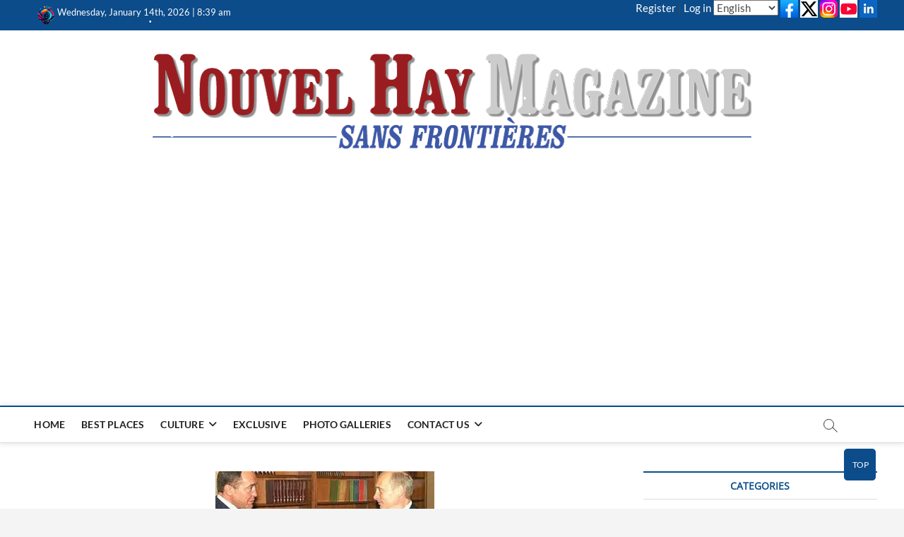

--- FILE ---
content_type: text/html; charset=UTF-8
request_url: https://www.nouvelhay.com/en/2015/11/un-des-createurs-de-russia-today-rt-retrouve-mort-dans-un-hotel-de-washington/
body_size: 26687
content:
<!DOCTYPE html>
<html lang="en-US">
<head>
<meta charset="UTF-8" />
<link rel="profile" href="http://gmpg.org/xfn/11" />

<!-- MapPress Easy Google Maps Version:2.95.3 (https://www.mappresspro.com) -->
		 		 		 		 		 		 		 		 		 		 		 		 <meta name='robots' content='index, follow, max-image-preview:large, max-snippet:-1, max-video-preview:-1' />

	<!-- This site is optimized with the Yoast SEO plugin v26.7 - https://yoast.com/wordpress/plugins/seo/ -->
	<title>Un des créateurs de &quot;Russia Today&quot; (RT) , retrouvé mort dans un hotel de Washington | Nouvel Hay</title>
	<meta name="description" content="Le magazine sans frontières" />
	<link rel="canonical" href="https://www.nouvelhay.com/en/2015/11/un-des-createurs-de-russia-today-rt-retrouve-mort-dans-un-hotel-de-washington/" />
	<meta property="og:locale" content="en_US" />
	<meta property="og:type" content="article" />
	<meta property="og:title" content="Un des créateurs de &quot;Russia Today&quot; (RT) , retrouvé mort dans un hotel de Washington | Nouvel Hay" />
	<meta property="og:description" content="Le magazine sans frontières" />
	<meta property="og:url" content="https://www.nouvelhay.com/en/2015/11/un-des-createurs-de-russia-today-rt-retrouve-mort-dans-un-hotel-de-washington/" />
	<meta property="og:site_name" content="Nouvel Hay" />
	<meta property="article:publisher" content="https://www.facebook.com/NouvelHay/" />
	<meta property="article:published_time" content="2015-11-07T04:09:24+00:00" />
	<meta property="article:modified_time" content="2021-03-04T22:14:14+00:00" />
	<meta property="og:image" content="https://www.nouvelhay.com/wp-content/uploads/2015/11/Lesin.jpg" />
	<meta property="og:image:width" content="310" />
	<meta property="og:image:height" content="163" />
	<meta property="og:image:type" content="image/jpeg" />
	<meta name="author" content="Raffi" />
	<meta name="twitter:card" content="summary_large_image" />
	<meta name="twitter:creator" content="@nouvelhay" />
	<meta name="twitter:site" content="@nouvelhay" />
	<meta name="twitter:label1" content="Written by" />
	<meta name="twitter:data1" content="Raffi" />
	<meta name="twitter:label2" content="Est. reading time" />
	<meta name="twitter:data2" content="1 minute" />
	<script type="application/ld+json" class="yoast-schema-graph">{"@context":"https://schema.org","@graph":[{"@type":"Article","@id":"https://www.nouvelhay.com/en/2015/11/un-des-createurs-de-russia-today-rt-retrouve-mort-dans-un-hotel-de-washington/#article","isPartOf":{"@id":"https://www.nouvelhay.com/en/2015/11/un-des-createurs-de-russia-today-rt-retrouve-mort-dans-un-hotel-de-washington/"},"author":{"name":"Raffi","@id":"https://www.nouvelhay.com/en/#/schema/person/b289cec2f15ae7eb0f29f471bb117660"},"headline":"Un des créateurs de &#8220;Russia Today&#8221; (RT) , retrouvé mort dans un hotel de Washington","datePublished":"2015-11-07T04:09:24+00:00","dateModified":"2021-03-04T22:14:14+00:00","mainEntityOfPage":{"@id":"https://www.nouvelhay.com/en/2015/11/un-des-createurs-de-russia-today-rt-retrouve-mort-dans-un-hotel-de-washington/"},"wordCount":222,"publisher":{"@id":"https://www.nouvelhay.com/en/#organization"},"image":{"@id":"https://www.nouvelhay.com/en/2015/11/un-des-createurs-de-russia-today-rt-retrouve-mort-dans-un-hotel-de-washington/#primaryimage"},"thumbnailUrl":"https://www.nouvelhay.com/wp-content/uploads/2015/11/Lesin.jpg","keywords":["BBC","CNN","Gazprom","Lesin","média","mikhail","Pôle","Poutine","RT","russe","russian","russie","télévision","TV","Vladimir"],"articleSection":["ARCHIVES"],"inLanguage":"en-US"},{"@type":"WebPage","@id":"https://www.nouvelhay.com/en/2015/11/un-des-createurs-de-russia-today-rt-retrouve-mort-dans-un-hotel-de-washington/","url":"https://www.nouvelhay.com/en/2015/11/un-des-createurs-de-russia-today-rt-retrouve-mort-dans-un-hotel-de-washington/","name":"Un des créateurs de \"Russia Today\" (RT) , retrouvé mort dans un hotel de Washington | Nouvel Hay","isPartOf":{"@id":"https://www.nouvelhay.com/en/#website"},"primaryImageOfPage":{"@id":"https://www.nouvelhay.com/en/2015/11/un-des-createurs-de-russia-today-rt-retrouve-mort-dans-un-hotel-de-washington/#primaryimage"},"image":{"@id":"https://www.nouvelhay.com/en/2015/11/un-des-createurs-de-russia-today-rt-retrouve-mort-dans-un-hotel-de-washington/#primaryimage"},"thumbnailUrl":"https://www.nouvelhay.com/wp-content/uploads/2015/11/Lesin.jpg","datePublished":"2015-11-07T04:09:24+00:00","dateModified":"2021-03-04T22:14:14+00:00","description":"Le magazine sans frontières","breadcrumb":{"@id":"https://www.nouvelhay.com/en/2015/11/un-des-createurs-de-russia-today-rt-retrouve-mort-dans-un-hotel-de-washington/#breadcrumb"},"inLanguage":"en-US","potentialAction":[{"@type":"ReadAction","target":["https://www.nouvelhay.com/en/2015/11/un-des-createurs-de-russia-today-rt-retrouve-mort-dans-un-hotel-de-washington/"]}]},{"@type":"ImageObject","inLanguage":"en-US","@id":"https://www.nouvelhay.com/en/2015/11/un-des-createurs-de-russia-today-rt-retrouve-mort-dans-un-hotel-de-washington/#primaryimage","url":"https://www.nouvelhay.com/wp-content/uploads/2015/11/Lesin.jpg","contentUrl":"https://www.nouvelhay.com/wp-content/uploads/2015/11/Lesin.jpg","width":310,"height":163},{"@type":"BreadcrumbList","@id":"https://www.nouvelhay.com/en/2015/11/un-des-createurs-de-russia-today-rt-retrouve-mort-dans-un-hotel-de-washington/#breadcrumb","itemListElement":[{"@type":"ListItem","position":1,"name":"HOME","item":"https://www.nouvelhay.com/en/"},{"@type":"ListItem","position":2,"name":"Un des créateurs de &#8220;Russia Today&#8221; (RT) , retrouvé mort dans un hotel de Washington"}]},{"@type":"WebSite","@id":"https://www.nouvelhay.com/en/#website","url":"https://www.nouvelhay.com/en/","name":"Nouvel Hay","description":"Le Magazine Sans Frontières","publisher":{"@id":"https://www.nouvelhay.com/en/#organization"},"alternateName":"Nouvel Hay","potentialAction":[{"@type":"SearchAction","target":{"@type":"EntryPoint","urlTemplate":"https://www.nouvelhay.com/en/?s={search_term_string}"},"query-input":{"@type":"PropertyValueSpecification","valueRequired":true,"valueName":"search_term_string"}}],"inLanguage":"en-US"},{"@type":"Organization","@id":"https://www.nouvelhay.com/en/#organization","name":"Nouvel Hay","url":"https://www.nouvelhay.com/en/","logo":{"@type":"ImageObject","inLanguage":"en-US","@id":"https://www.nouvelhay.com/en/#/schema/logo/image/","url":"https://www.nouvelhay.com/wp-content/uploads/2025/02/cropped-logo-nhm.png","contentUrl":"https://www.nouvelhay.com/wp-content/uploads/2025/02/cropped-logo-nhm.png","width":512,"height":512,"caption":"Nouvel Hay"},"image":{"@id":"https://www.nouvelhay.com/en/#/schema/logo/image/"},"sameAs":["https://www.facebook.com/NouvelHay/","https://x.com/nouvelhay"]},{"@type":"Person","@id":"https://www.nouvelhay.com/en/#/schema/person/b289cec2f15ae7eb0f29f471bb117660","name":"Raffi","sameAs":["https://www.nouvelhay.com"]}]}</script>
	<!-- / Yoast SEO plugin. -->


<link rel='dns-prefetch' href='//www.googletagmanager.com' />
<link rel='dns-prefetch' href='//pagead2.googlesyndication.com' />
<link rel='dns-prefetch' href='//fundingchoicesmessages.google.com' />
<link rel="alternate" type="application/rss+xml" title="Nouvel Hay &raquo; Feed" href="https://www.nouvelhay.com/en/feed/" />
<link rel="alternate" type="application/rss+xml" title="Nouvel Hay &raquo; Comments Feed" href="https://www.nouvelhay.com/en/comments/feed/" />
<link rel="alternate" title="oEmbed (JSON)" type="application/json+oembed" href="https://www.nouvelhay.com/wp-json/oembed/1.0/embed?url=https%3A%2F%2Fwww.nouvelhay.com%2Fen%2F2015%2F11%2Fun-des-createurs-de-russia-today-rt-retrouve-mort-dans-un-hotel-de-washington%2F&#038;lang=en" />
<link rel="alternate" title="oEmbed (XML)" type="text/xml+oembed" href="https://www.nouvelhay.com/wp-json/oembed/1.0/embed?url=https%3A%2F%2Fwww.nouvelhay.com%2Fen%2F2015%2F11%2Fun-des-createurs-de-russia-today-rt-retrouve-mort-dans-un-hotel-de-washington%2F&#038;format=xml&#038;lang=en" />
<style id='wp-img-auto-sizes-contain-inline-css' type='text/css'>
img:is([sizes=auto i],[sizes^="auto," i]){contain-intrinsic-size:3000px 1500px}
/*# sourceURL=wp-img-auto-sizes-contain-inline-css */
</style>
<link rel='stylesheet' id='formidable-css' href='https://www.nouvelhay.com/wp-content/plugins/formidable/css/formidableforms.css?ver=12231314' type='text/css' media='all' />
<link rel='stylesheet' id='wpra-lightbox-css' href='https://www.nouvelhay.com/wp-content/plugins/wp-rss-aggregator/core/css/jquery-colorbox.css?ver=1.4.33' type='text/css' media='all' />
<style id='wp-emoji-styles-inline-css' type='text/css'>

	img.wp-smiley, img.emoji {
		display: inline !important;
		border: none !important;
		box-shadow: none !important;
		height: 1em !important;
		width: 1em !important;
		margin: 0 0.07em !important;
		vertical-align: -0.1em !important;
		background: none !important;
		padding: 0 !important;
	}
/*# sourceURL=wp-emoji-styles-inline-css */
</style>
<link rel='stylesheet' id='wp-block-library-css' href='https://www.nouvelhay.com/wp-includes/css/dist/block-library/style.min.css?ver=6.9' type='text/css' media='all' />
<style id='global-styles-inline-css' type='text/css'>
:root{--wp--preset--aspect-ratio--square: 1;--wp--preset--aspect-ratio--4-3: 4/3;--wp--preset--aspect-ratio--3-4: 3/4;--wp--preset--aspect-ratio--3-2: 3/2;--wp--preset--aspect-ratio--2-3: 2/3;--wp--preset--aspect-ratio--16-9: 16/9;--wp--preset--aspect-ratio--9-16: 9/16;--wp--preset--color--black: #000000;--wp--preset--color--cyan-bluish-gray: #abb8c3;--wp--preset--color--white: #ffffff;--wp--preset--color--pale-pink: #f78da7;--wp--preset--color--vivid-red: #cf2e2e;--wp--preset--color--luminous-vivid-orange: #ff6900;--wp--preset--color--luminous-vivid-amber: #fcb900;--wp--preset--color--light-green-cyan: #7bdcb5;--wp--preset--color--vivid-green-cyan: #00d084;--wp--preset--color--pale-cyan-blue: #8ed1fc;--wp--preset--color--vivid-cyan-blue: #0693e3;--wp--preset--color--vivid-purple: #9b51e0;--wp--preset--gradient--vivid-cyan-blue-to-vivid-purple: linear-gradient(135deg,rgb(6,147,227) 0%,rgb(155,81,224) 100%);--wp--preset--gradient--light-green-cyan-to-vivid-green-cyan: linear-gradient(135deg,rgb(122,220,180) 0%,rgb(0,208,130) 100%);--wp--preset--gradient--luminous-vivid-amber-to-luminous-vivid-orange: linear-gradient(135deg,rgb(252,185,0) 0%,rgb(255,105,0) 100%);--wp--preset--gradient--luminous-vivid-orange-to-vivid-red: linear-gradient(135deg,rgb(255,105,0) 0%,rgb(207,46,46) 100%);--wp--preset--gradient--very-light-gray-to-cyan-bluish-gray: linear-gradient(135deg,rgb(238,238,238) 0%,rgb(169,184,195) 100%);--wp--preset--gradient--cool-to-warm-spectrum: linear-gradient(135deg,rgb(74,234,220) 0%,rgb(151,120,209) 20%,rgb(207,42,186) 40%,rgb(238,44,130) 60%,rgb(251,105,98) 80%,rgb(254,248,76) 100%);--wp--preset--gradient--blush-light-purple: linear-gradient(135deg,rgb(255,206,236) 0%,rgb(152,150,240) 100%);--wp--preset--gradient--blush-bordeaux: linear-gradient(135deg,rgb(254,205,165) 0%,rgb(254,45,45) 50%,rgb(107,0,62) 100%);--wp--preset--gradient--luminous-dusk: linear-gradient(135deg,rgb(255,203,112) 0%,rgb(199,81,192) 50%,rgb(65,88,208) 100%);--wp--preset--gradient--pale-ocean: linear-gradient(135deg,rgb(255,245,203) 0%,rgb(182,227,212) 50%,rgb(51,167,181) 100%);--wp--preset--gradient--electric-grass: linear-gradient(135deg,rgb(202,248,128) 0%,rgb(113,206,126) 100%);--wp--preset--gradient--midnight: linear-gradient(135deg,rgb(2,3,129) 0%,rgb(40,116,252) 100%);--wp--preset--font-size--small: 13px;--wp--preset--font-size--medium: 20px;--wp--preset--font-size--large: 36px;--wp--preset--font-size--x-large: 42px;--wp--preset--spacing--20: 0.44rem;--wp--preset--spacing--30: 0.67rem;--wp--preset--spacing--40: 1rem;--wp--preset--spacing--50: 1.5rem;--wp--preset--spacing--60: 2.25rem;--wp--preset--spacing--70: 3.38rem;--wp--preset--spacing--80: 5.06rem;--wp--preset--shadow--natural: 6px 6px 9px rgba(0, 0, 0, 0.2);--wp--preset--shadow--deep: 12px 12px 50px rgba(0, 0, 0, 0.4);--wp--preset--shadow--sharp: 6px 6px 0px rgba(0, 0, 0, 0.2);--wp--preset--shadow--outlined: 6px 6px 0px -3px rgb(255, 255, 255), 6px 6px rgb(0, 0, 0);--wp--preset--shadow--crisp: 6px 6px 0px rgb(0, 0, 0);}:where(.is-layout-flex){gap: 0.5em;}:where(.is-layout-grid){gap: 0.5em;}body .is-layout-flex{display: flex;}.is-layout-flex{flex-wrap: wrap;align-items: center;}.is-layout-flex > :is(*, div){margin: 0;}body .is-layout-grid{display: grid;}.is-layout-grid > :is(*, div){margin: 0;}:where(.wp-block-columns.is-layout-flex){gap: 2em;}:where(.wp-block-columns.is-layout-grid){gap: 2em;}:where(.wp-block-post-template.is-layout-flex){gap: 1.25em;}:where(.wp-block-post-template.is-layout-grid){gap: 1.25em;}.has-black-color{color: var(--wp--preset--color--black) !important;}.has-cyan-bluish-gray-color{color: var(--wp--preset--color--cyan-bluish-gray) !important;}.has-white-color{color: var(--wp--preset--color--white) !important;}.has-pale-pink-color{color: var(--wp--preset--color--pale-pink) !important;}.has-vivid-red-color{color: var(--wp--preset--color--vivid-red) !important;}.has-luminous-vivid-orange-color{color: var(--wp--preset--color--luminous-vivid-orange) !important;}.has-luminous-vivid-amber-color{color: var(--wp--preset--color--luminous-vivid-amber) !important;}.has-light-green-cyan-color{color: var(--wp--preset--color--light-green-cyan) !important;}.has-vivid-green-cyan-color{color: var(--wp--preset--color--vivid-green-cyan) !important;}.has-pale-cyan-blue-color{color: var(--wp--preset--color--pale-cyan-blue) !important;}.has-vivid-cyan-blue-color{color: var(--wp--preset--color--vivid-cyan-blue) !important;}.has-vivid-purple-color{color: var(--wp--preset--color--vivid-purple) !important;}.has-black-background-color{background-color: var(--wp--preset--color--black) !important;}.has-cyan-bluish-gray-background-color{background-color: var(--wp--preset--color--cyan-bluish-gray) !important;}.has-white-background-color{background-color: var(--wp--preset--color--white) !important;}.has-pale-pink-background-color{background-color: var(--wp--preset--color--pale-pink) !important;}.has-vivid-red-background-color{background-color: var(--wp--preset--color--vivid-red) !important;}.has-luminous-vivid-orange-background-color{background-color: var(--wp--preset--color--luminous-vivid-orange) !important;}.has-luminous-vivid-amber-background-color{background-color: var(--wp--preset--color--luminous-vivid-amber) !important;}.has-light-green-cyan-background-color{background-color: var(--wp--preset--color--light-green-cyan) !important;}.has-vivid-green-cyan-background-color{background-color: var(--wp--preset--color--vivid-green-cyan) !important;}.has-pale-cyan-blue-background-color{background-color: var(--wp--preset--color--pale-cyan-blue) !important;}.has-vivid-cyan-blue-background-color{background-color: var(--wp--preset--color--vivid-cyan-blue) !important;}.has-vivid-purple-background-color{background-color: var(--wp--preset--color--vivid-purple) !important;}.has-black-border-color{border-color: var(--wp--preset--color--black) !important;}.has-cyan-bluish-gray-border-color{border-color: var(--wp--preset--color--cyan-bluish-gray) !important;}.has-white-border-color{border-color: var(--wp--preset--color--white) !important;}.has-pale-pink-border-color{border-color: var(--wp--preset--color--pale-pink) !important;}.has-vivid-red-border-color{border-color: var(--wp--preset--color--vivid-red) !important;}.has-luminous-vivid-orange-border-color{border-color: var(--wp--preset--color--luminous-vivid-orange) !important;}.has-luminous-vivid-amber-border-color{border-color: var(--wp--preset--color--luminous-vivid-amber) !important;}.has-light-green-cyan-border-color{border-color: var(--wp--preset--color--light-green-cyan) !important;}.has-vivid-green-cyan-border-color{border-color: var(--wp--preset--color--vivid-green-cyan) !important;}.has-pale-cyan-blue-border-color{border-color: var(--wp--preset--color--pale-cyan-blue) !important;}.has-vivid-cyan-blue-border-color{border-color: var(--wp--preset--color--vivid-cyan-blue) !important;}.has-vivid-purple-border-color{border-color: var(--wp--preset--color--vivid-purple) !important;}.has-vivid-cyan-blue-to-vivid-purple-gradient-background{background: var(--wp--preset--gradient--vivid-cyan-blue-to-vivid-purple) !important;}.has-light-green-cyan-to-vivid-green-cyan-gradient-background{background: var(--wp--preset--gradient--light-green-cyan-to-vivid-green-cyan) !important;}.has-luminous-vivid-amber-to-luminous-vivid-orange-gradient-background{background: var(--wp--preset--gradient--luminous-vivid-amber-to-luminous-vivid-orange) !important;}.has-luminous-vivid-orange-to-vivid-red-gradient-background{background: var(--wp--preset--gradient--luminous-vivid-orange-to-vivid-red) !important;}.has-very-light-gray-to-cyan-bluish-gray-gradient-background{background: var(--wp--preset--gradient--very-light-gray-to-cyan-bluish-gray) !important;}.has-cool-to-warm-spectrum-gradient-background{background: var(--wp--preset--gradient--cool-to-warm-spectrum) !important;}.has-blush-light-purple-gradient-background{background: var(--wp--preset--gradient--blush-light-purple) !important;}.has-blush-bordeaux-gradient-background{background: var(--wp--preset--gradient--blush-bordeaux) !important;}.has-luminous-dusk-gradient-background{background: var(--wp--preset--gradient--luminous-dusk) !important;}.has-pale-ocean-gradient-background{background: var(--wp--preset--gradient--pale-ocean) !important;}.has-electric-grass-gradient-background{background: var(--wp--preset--gradient--electric-grass) !important;}.has-midnight-gradient-background{background: var(--wp--preset--gradient--midnight) !important;}.has-small-font-size{font-size: var(--wp--preset--font-size--small) !important;}.has-medium-font-size{font-size: var(--wp--preset--font-size--medium) !important;}.has-large-font-size{font-size: var(--wp--preset--font-size--large) !important;}.has-x-large-font-size{font-size: var(--wp--preset--font-size--x-large) !important;}
/*# sourceURL=global-styles-inline-css */
</style>

<style id='classic-theme-styles-inline-css' type='text/css'>
/*! This file is auto-generated */
.wp-block-button__link{color:#fff;background-color:#32373c;border-radius:9999px;box-shadow:none;text-decoration:none;padding:calc(.667em + 2px) calc(1.333em + 2px);font-size:1.125em}.wp-block-file__button{background:#32373c;color:#fff;text-decoration:none}
/*# sourceURL=/wp-includes/css/classic-themes.min.css */
</style>
<link rel='stylesheet' id='wa_chpcs_css_file-css' href='https://www.nouvelhay.com/wp-content/plugins/carousel-horizontal-posts-content-slider/assets/css/custom-style.css?ver=3.3' type='text/css' media='all' />
<link rel='stylesheet' id='contact-form-7-css' href='https://www.nouvelhay.com/wp-content/plugins/contact-form-7/includes/css/styles.css?ver=6.1.4' type='text/css' media='all' />
<link rel='stylesheet' id='mappress-leaflet-css' href='https://www.nouvelhay.com/wp-content/plugins/mappress-google-maps-for-wordpress/lib/leaflet/leaflet.css?ver=1.7.1' type='text/css' media='all' />
<link rel='stylesheet' id='mappress-css' href='https://www.nouvelhay.com/wp-content/plugins/mappress-google-maps-for-wordpress/css/mappress.css?ver=2.95.3' type='text/css' media='all' />
<link rel='stylesheet' id='SFSImainCss-css' href='https://www.nouvelhay.com/wp-content/plugins/ultimate-social-media-icons/css/sfsi-style.css?ver=2.9.6' type='text/css' media='all' />
<link rel='stylesheet' id='magbook-style-css' href='https://www.nouvelhay.com/wp-content/themes/magbook/style.css?ver=6.9' type='text/css' media='all' />
<style id='magbook-style-inline-css' type='text/css'>
/* Show Author */
			.entry-meta .author,
			.mb-entry-meta .author {
				float: left;
				display: block;
				visibility: visible;
			}/* Hide Comments */
			.entry-meta .comments,
			.mb-entry-meta .comments {
				display: none;
				visibility: hidden;
			}
		#site-branding #site-title, #site-branding #site-description{
			clip: rect(1px, 1px, 1px, 1px);
			position: absolute;
		}
/*# sourceURL=magbook-style-inline-css */
</style>
<link rel='stylesheet' id='font-awesome-css' href='https://www.nouvelhay.com/wp-content/themes/magbook/assets/font-awesome/css/all.min.css?ver=6.9' type='text/css' media='all' />
<link rel='stylesheet' id='magbook-responsive-css' href='https://www.nouvelhay.com/wp-content/themes/magbook/css/responsive.css?ver=6.9' type='text/css' media='all' />
<link rel='stylesheet' id='magbook-google-fonts-css' href='https://www.nouvelhay.com/wp-content/fonts/f3b79aa9aa186c8e19998061f129cdca.css?ver=6.9' type='text/css' media='all' />
<link rel='stylesheet' id='newsletter-css' href='https://www.nouvelhay.com/wp-content/plugins/newsletter/style.css?ver=9.1.0' type='text/css' media='all' />
<script type='text/javascript'>
/* <![CDATA[ */
window.CKEDITOR_BASEPATH = "https://www.nouvelhay.com/wp-content/plugins/ckeditor-for-wordpress/ckeditor/";
var ckeditorSettings = { "textarea_id": "comment", "pluginPath": "https:\/\/www.nouvelhay.com\/wp-content\/plugins\/ckeditor-for-wordpress\/", "autostart": true, "excerpt_state": true, "qtransEnabled": false, "outputFormat": { "indent": true, "breakBeforeOpen": true, "breakAfterOpen": true, "breakBeforeClose": true, "breakAfterClose": true }, "configuration": { "height": "160px", "skin": "kama", "scayt_autoStartup": false, "entities": true, "entities_greek": true, "entities_latin": true, "toolbar": "WordpressBasic", "templates_files": [ "https:\/\/www.nouvelhay.com\/wp-content\/plugins\/ckeditor-for-wordpress\/ckeditor.templates.js" ], "stylesCombo_stylesSet": "wordpress:https:\/\/www.nouvelhay.com\/wp-content\/plugins\/ckeditor-for-wordpress\/ckeditor.styles.js", "allowedContent": true, "customConfig": "https:\/\/www.nouvelhay.com\/wp-content\/plugins\/ckeditor-for-wordpress\/ckeditor.config.js" }, "externalPlugins": [  ], "additionalButtons": [  ] }
/* ]]> */
</script><style type="text/css">
			#content table.cke_editor { margin:0; }
			#content table.cke_editor tr td { padding:0;border:0; }
		</style><script type="text/javascript" src="https://www.nouvelhay.com/wp-includes/js/jquery/jquery.min.js?ver=3.7.1" id="jquery-core-js"></script>
<script type="text/javascript" src="https://www.nouvelhay.com/wp-includes/js/jquery/jquery-migrate.min.js?ver=3.4.1" id="jquery-migrate-js"></script>
<script type="text/javascript" src="https://www.nouvelhay.com/wp-content/plugins/snow-storm/snow-storm.js?ver=1.4.7" id="snow-storm-js"></script>

<!-- Google tag (gtag.js) snippet added by Site Kit -->
<!-- Google Analytics snippet added by Site Kit -->
<script type="text/javascript" src="https://www.googletagmanager.com/gtag/js?id=GT-5TJS8D4" id="google_gtagjs-js" async></script>
<script type="text/javascript" id="google_gtagjs-js-after">
/* <![CDATA[ */
window.dataLayer = window.dataLayer || [];function gtag(){dataLayer.push(arguments);}
gtag("set","linker",{"domains":["www.nouvelhay.com"]});
gtag("js", new Date());
gtag("set", "developer_id.dZTNiMT", true);
gtag("config", "GT-5TJS8D4");
 window._googlesitekit = window._googlesitekit || {}; window._googlesitekit.throttledEvents = []; window._googlesitekit.gtagEvent = (name, data) => { var key = JSON.stringify( { name, data } ); if ( !! window._googlesitekit.throttledEvents[ key ] ) { return; } window._googlesitekit.throttledEvents[ key ] = true; setTimeout( () => { delete window._googlesitekit.throttledEvents[ key ]; }, 5 ); gtag( "event", name, { ...data, event_source: "site-kit" } ); }; 
//# sourceURL=google_gtagjs-js-after
/* ]]> */
</script>
<script type="text/javascript" src="https://www.nouvelhay.com/wp-content/plugins/ckeditor-for-wordpress/ckeditor/ckeditor.js?t=F7J8&amp;ver=4.5.3.3" id="ckeditor-js"></script>
<script type="text/javascript" src="https://www.nouvelhay.com/wp-content/plugins/ckeditor-for-wordpress/includes/ckeditor.utils.js?t=F7J8&amp;ver=4.5.3.3" id="ckeditor.utils-js"></script>
<link rel="https://api.w.org/" href="https://www.nouvelhay.com/wp-json/" /><link rel="alternate" title="JSON" type="application/json" href="https://www.nouvelhay.com/wp-json/wp/v2/posts/34035" /><link rel='shortlink' href='https://www.nouvelhay.com/?p=34035' />
<meta name="generator" content="Site Kit by Google 1.168.0" />        <style type="text/css" id="pf-main-css">
            
				@media screen {
					.printfriendly {
						z-index: 1000; display: flex; margin: 0px 0px 0px 0px
					}
					.printfriendly a, .printfriendly a:link, .printfriendly a:visited, .printfriendly a:hover, .printfriendly a:active {
						font-weight: 600;
						cursor: pointer;
						text-decoration: none;
						border: none;
						-webkit-box-shadow: none;
						-moz-box-shadow: none;
						box-shadow: none;
						outline:none;
						font-size: 14px !important;
						color: #3AAA11 !important;
					}
					.printfriendly.pf-alignleft {
						justify-content: start;
					}
					.printfriendly.pf-alignright {
						justify-content: end;
					}
					.printfriendly.pf-aligncenter {
						justify-content: center;
						
					}
				}

				.pf-button-img {
					border: none;
					-webkit-box-shadow: none;
					-moz-box-shadow: none;
					box-shadow: none;
					padding: 0;
					margin: 0;
					display: inline;
					vertical-align: middle;
				}

				img.pf-button-img + .pf-button-text {
					margin-left: 6px;
				}

				@media print {
					.printfriendly {
						display: none;
					}
				}
				        </style>

            
        <style type="text/css" id="pf-excerpt-styles">
          .pf-button.pf-button-excerpt {
              display: none;
           }
        </style>

            <meta name="follow.[base64]" content="lVN2FcR4DdYTfV1VSLDC"/><style data-context="foundation-flickity-css">/*! Flickity v2.0.2
http://flickity.metafizzy.co
---------------------------------------------- */.flickity-enabled{position:relative}.flickity-enabled:focus{outline:0}.flickity-viewport{overflow:hidden;position:relative;height:100%}.flickity-slider{position:absolute;width:100%;height:100%}.flickity-enabled.is-draggable{-webkit-tap-highlight-color:transparent;tap-highlight-color:transparent;-webkit-user-select:none;-moz-user-select:none;-ms-user-select:none;user-select:none}.flickity-enabled.is-draggable .flickity-viewport{cursor:move;cursor:-webkit-grab;cursor:grab}.flickity-enabled.is-draggable .flickity-viewport.is-pointer-down{cursor:-webkit-grabbing;cursor:grabbing}.flickity-prev-next-button{position:absolute;top:50%;width:44px;height:44px;border:none;border-radius:50%;background:#fff;background:hsla(0,0%,100%,.75);cursor:pointer;-webkit-transform:translateY(-50%);transform:translateY(-50%)}.flickity-prev-next-button:hover{background:#fff}.flickity-prev-next-button:focus{outline:0;box-shadow:0 0 0 5px #09f}.flickity-prev-next-button:active{opacity:.6}.flickity-prev-next-button.previous{left:10px}.flickity-prev-next-button.next{right:10px}.flickity-rtl .flickity-prev-next-button.previous{left:auto;right:10px}.flickity-rtl .flickity-prev-next-button.next{right:auto;left:10px}.flickity-prev-next-button:disabled{opacity:.3;cursor:auto}.flickity-prev-next-button svg{position:absolute;left:20%;top:20%;width:60%;height:60%}.flickity-prev-next-button .arrow{fill:#333}.flickity-page-dots{position:absolute;width:100%;bottom:-25px;padding:0;margin:0;list-style:none;text-align:center;line-height:1}.flickity-rtl .flickity-page-dots{direction:rtl}.flickity-page-dots .dot{display:inline-block;width:10px;height:10px;margin:0 8px;background:#333;border-radius:50%;opacity:.25;cursor:pointer}.flickity-page-dots .dot.is-selected{opacity:1}</style><style data-context="foundation-slideout-css">.slideout-menu{position:fixed;left:0;top:0;bottom:0;right:auto;z-index:0;width:256px;overflow-y:auto;-webkit-overflow-scrolling:touch;display:none}.slideout-menu.pushit-right{left:auto;right:0}.slideout-panel{position:relative;z-index:1;will-change:transform}.slideout-open,.slideout-open .slideout-panel,.slideout-open body{overflow:hidden}.slideout-open .slideout-menu{display:block}.pushit{display:none}</style>	<meta name="viewport" content="width=device-width" />
	
<!-- Google AdSense meta tags added by Site Kit -->
<meta name="google-adsense-platform-account" content="ca-host-pub-2644536267352236">
<meta name="google-adsense-platform-domain" content="sitekit.withgoogle.com">
<!-- End Google AdSense meta tags added by Site Kit -->

<!-- Google AdSense snippet added by Site Kit -->
<script type="text/javascript" async="async" src="https://pagead2.googlesyndication.com/pagead/js/adsbygoogle.js?client=ca-pub-3068422250424814&amp;host=ca-host-pub-2644536267352236" crossorigin="anonymous"></script>

<!-- End Google AdSense snippet added by Site Kit -->

<!-- Google AdSense Ad Blocking Recovery snippet added by Site Kit -->
<script async src="https://fundingchoicesmessages.google.com/i/pub-3068422250424814?ers=1"></script><script>(function() {function signalGooglefcPresent() {if (!window.frames['googlefcPresent']) {if (document.body) {const iframe = document.createElement('iframe'); iframe.style = 'width: 0; height: 0; border: none; z-index: -1000; left: -1000px; top: -1000px;'; iframe.style.display = 'none'; iframe.name = 'googlefcPresent'; document.body.appendChild(iframe);} else {setTimeout(signalGooglefcPresent, 0);}}}signalGooglefcPresent();})();</script>
<!-- End Google AdSense Ad Blocking Recovery snippet added by Site Kit -->

<!-- Google AdSense Ad Blocking Recovery Error Protection snippet added by Site Kit -->
<script>(function(){'use strict';function aa(a){var b=0;return function(){return b<a.length?{done:!1,value:a[b++]}:{done:!0}}}var ba=typeof Object.defineProperties=="function"?Object.defineProperty:function(a,b,c){if(a==Array.prototype||a==Object.prototype)return a;a[b]=c.value;return a};
function ca(a){a=["object"==typeof globalThis&&globalThis,a,"object"==typeof window&&window,"object"==typeof self&&self,"object"==typeof global&&global];for(var b=0;b<a.length;++b){var c=a[b];if(c&&c.Math==Math)return c}throw Error("Cannot find global object");}var da=ca(this);function l(a,b){if(b)a:{var c=da;a=a.split(".");for(var d=0;d<a.length-1;d++){var e=a[d];if(!(e in c))break a;c=c[e]}a=a[a.length-1];d=c[a];b=b(d);b!=d&&b!=null&&ba(c,a,{configurable:!0,writable:!0,value:b})}}
function ea(a){return a.raw=a}function n(a){var b=typeof Symbol!="undefined"&&Symbol.iterator&&a[Symbol.iterator];if(b)return b.call(a);if(typeof a.length=="number")return{next:aa(a)};throw Error(String(a)+" is not an iterable or ArrayLike");}function fa(a){for(var b,c=[];!(b=a.next()).done;)c.push(b.value);return c}var ha=typeof Object.create=="function"?Object.create:function(a){function b(){}b.prototype=a;return new b},p;
if(typeof Object.setPrototypeOf=="function")p=Object.setPrototypeOf;else{var q;a:{var ja={a:!0},ka={};try{ka.__proto__=ja;q=ka.a;break a}catch(a){}q=!1}p=q?function(a,b){a.__proto__=b;if(a.__proto__!==b)throw new TypeError(a+" is not extensible");return a}:null}var la=p;
function t(a,b){a.prototype=ha(b.prototype);a.prototype.constructor=a;if(la)la(a,b);else for(var c in b)if(c!="prototype")if(Object.defineProperties){var d=Object.getOwnPropertyDescriptor(b,c);d&&Object.defineProperty(a,c,d)}else a[c]=b[c];a.A=b.prototype}function ma(){for(var a=Number(this),b=[],c=a;c<arguments.length;c++)b[c-a]=arguments[c];return b}l("Object.is",function(a){return a?a:function(b,c){return b===c?b!==0||1/b===1/c:b!==b&&c!==c}});
l("Array.prototype.includes",function(a){return a?a:function(b,c){var d=this;d instanceof String&&(d=String(d));var e=d.length;c=c||0;for(c<0&&(c=Math.max(c+e,0));c<e;c++){var f=d[c];if(f===b||Object.is(f,b))return!0}return!1}});
l("String.prototype.includes",function(a){return a?a:function(b,c){if(this==null)throw new TypeError("The 'this' value for String.prototype.includes must not be null or undefined");if(b instanceof RegExp)throw new TypeError("First argument to String.prototype.includes must not be a regular expression");return this.indexOf(b,c||0)!==-1}});l("Number.MAX_SAFE_INTEGER",function(){return 9007199254740991});
l("Number.isFinite",function(a){return a?a:function(b){return typeof b!=="number"?!1:!isNaN(b)&&b!==Infinity&&b!==-Infinity}});l("Number.isInteger",function(a){return a?a:function(b){return Number.isFinite(b)?b===Math.floor(b):!1}});l("Number.isSafeInteger",function(a){return a?a:function(b){return Number.isInteger(b)&&Math.abs(b)<=Number.MAX_SAFE_INTEGER}});
l("Math.trunc",function(a){return a?a:function(b){b=Number(b);if(isNaN(b)||b===Infinity||b===-Infinity||b===0)return b;var c=Math.floor(Math.abs(b));return b<0?-c:c}});/*

 Copyright The Closure Library Authors.
 SPDX-License-Identifier: Apache-2.0
*/
var u=this||self;function v(a,b){a:{var c=["CLOSURE_FLAGS"];for(var d=u,e=0;e<c.length;e++)if(d=d[c[e]],d==null){c=null;break a}c=d}a=c&&c[a];return a!=null?a:b}function w(a){return a};function na(a){u.setTimeout(function(){throw a;},0)};var oa=v(610401301,!1),pa=v(188588736,!0),qa=v(645172343,v(1,!0));var x,ra=u.navigator;x=ra?ra.userAgentData||null:null;function z(a){return oa?x?x.brands.some(function(b){return(b=b.brand)&&b.indexOf(a)!=-1}):!1:!1}function A(a){var b;a:{if(b=u.navigator)if(b=b.userAgent)break a;b=""}return b.indexOf(a)!=-1};function B(){return oa?!!x&&x.brands.length>0:!1}function C(){return B()?z("Chromium"):(A("Chrome")||A("CriOS"))&&!(B()?0:A("Edge"))||A("Silk")};var sa=B()?!1:A("Trident")||A("MSIE");!A("Android")||C();C();A("Safari")&&(C()||(B()?0:A("Coast"))||(B()?0:A("Opera"))||(B()?0:A("Edge"))||(B()?z("Microsoft Edge"):A("Edg/"))||B()&&z("Opera"));var ta={},D=null;var ua=typeof Uint8Array!=="undefined",va=!sa&&typeof btoa==="function";var wa;function E(){return typeof BigInt==="function"};var F=typeof Symbol==="function"&&typeof Symbol()==="symbol";function xa(a){return typeof Symbol==="function"&&typeof Symbol()==="symbol"?Symbol():a}var G=xa(),ya=xa("2ex");var za=F?function(a,b){a[G]|=b}:function(a,b){a.g!==void 0?a.g|=b:Object.defineProperties(a,{g:{value:b,configurable:!0,writable:!0,enumerable:!1}})},H=F?function(a){return a[G]|0}:function(a){return a.g|0},I=F?function(a){return a[G]}:function(a){return a.g},J=F?function(a,b){a[G]=b}:function(a,b){a.g!==void 0?a.g=b:Object.defineProperties(a,{g:{value:b,configurable:!0,writable:!0,enumerable:!1}})};function Aa(a,b){J(b,(a|0)&-14591)}function Ba(a,b){J(b,(a|34)&-14557)};var K={},Ca={};function Da(a){return!(!a||typeof a!=="object"||a.g!==Ca)}function Ea(a){return a!==null&&typeof a==="object"&&!Array.isArray(a)&&a.constructor===Object}function L(a,b,c){if(!Array.isArray(a)||a.length)return!1;var d=H(a);if(d&1)return!0;if(!(b&&(Array.isArray(b)?b.includes(c):b.has(c))))return!1;J(a,d|1);return!0};var M=0,N=0;function Fa(a){var b=a>>>0;M=b;N=(a-b)/4294967296>>>0}function Ga(a){if(a<0){Fa(-a);var b=n(Ha(M,N));a=b.next().value;b=b.next().value;M=a>>>0;N=b>>>0}else Fa(a)}function Ia(a,b){b>>>=0;a>>>=0;if(b<=2097151)var c=""+(4294967296*b+a);else E()?c=""+(BigInt(b)<<BigInt(32)|BigInt(a)):(c=(a>>>24|b<<8)&16777215,b=b>>16&65535,a=(a&16777215)+c*6777216+b*6710656,c+=b*8147497,b*=2,a>=1E7&&(c+=a/1E7>>>0,a%=1E7),c>=1E7&&(b+=c/1E7>>>0,c%=1E7),c=b+Ja(c)+Ja(a));return c}
function Ja(a){a=String(a);return"0000000".slice(a.length)+a}function Ha(a,b){b=~b;a?a=~a+1:b+=1;return[a,b]};var Ka=/^-?([1-9][0-9]*|0)(\.[0-9]+)?$/;var O;function La(a,b){O=b;a=new a(b);O=void 0;return a}
function P(a,b,c){a==null&&(a=O);O=void 0;if(a==null){var d=96;c?(a=[c],d|=512):a=[];b&&(d=d&-16760833|(b&1023)<<14)}else{if(!Array.isArray(a))throw Error("narr");d=H(a);if(d&2048)throw Error("farr");if(d&64)return a;d|=64;if(c&&(d|=512,c!==a[0]))throw Error("mid");a:{c=a;var e=c.length;if(e){var f=e-1;if(Ea(c[f])){d|=256;b=f-(+!!(d&512)-1);if(b>=1024)throw Error("pvtlmt");d=d&-16760833|(b&1023)<<14;break a}}if(b){b=Math.max(b,e-(+!!(d&512)-1));if(b>1024)throw Error("spvt");d=d&-16760833|(b&1023)<<
14}}}J(a,d);return a};function Ma(a){switch(typeof a){case "number":return isFinite(a)?a:String(a);case "boolean":return a?1:0;case "object":if(a)if(Array.isArray(a)){if(L(a,void 0,0))return}else if(ua&&a!=null&&a instanceof Uint8Array){if(va){for(var b="",c=0,d=a.length-10240;c<d;)b+=String.fromCharCode.apply(null,a.subarray(c,c+=10240));b+=String.fromCharCode.apply(null,c?a.subarray(c):a);a=btoa(b)}else{b===void 0&&(b=0);if(!D){D={};c="ABCDEFGHIJKLMNOPQRSTUVWXYZabcdefghijklmnopqrstuvwxyz0123456789".split("");d=["+/=",
"+/","-_=","-_.","-_"];for(var e=0;e<5;e++){var f=c.concat(d[e].split(""));ta[e]=f;for(var g=0;g<f.length;g++){var h=f[g];D[h]===void 0&&(D[h]=g)}}}b=ta[b];c=Array(Math.floor(a.length/3));d=b[64]||"";for(e=f=0;f<a.length-2;f+=3){var k=a[f],m=a[f+1];h=a[f+2];g=b[k>>2];k=b[(k&3)<<4|m>>4];m=b[(m&15)<<2|h>>6];h=b[h&63];c[e++]=g+k+m+h}g=0;h=d;switch(a.length-f){case 2:g=a[f+1],h=b[(g&15)<<2]||d;case 1:a=a[f],c[e]=b[a>>2]+b[(a&3)<<4|g>>4]+h+d}a=c.join("")}return a}}return a};function Na(a,b,c){a=Array.prototype.slice.call(a);var d=a.length,e=b&256?a[d-1]:void 0;d+=e?-1:0;for(b=b&512?1:0;b<d;b++)a[b]=c(a[b]);if(e){b=a[b]={};for(var f in e)Object.prototype.hasOwnProperty.call(e,f)&&(b[f]=c(e[f]))}return a}function Oa(a,b,c,d,e){if(a!=null){if(Array.isArray(a))a=L(a,void 0,0)?void 0:e&&H(a)&2?a:Pa(a,b,c,d!==void 0,e);else if(Ea(a)){var f={},g;for(g in a)Object.prototype.hasOwnProperty.call(a,g)&&(f[g]=Oa(a[g],b,c,d,e));a=f}else a=b(a,d);return a}}
function Pa(a,b,c,d,e){var f=d||c?H(a):0;d=d?!!(f&32):void 0;a=Array.prototype.slice.call(a);for(var g=0;g<a.length;g++)a[g]=Oa(a[g],b,c,d,e);c&&c(f,a);return a}function Qa(a){return a.s===K?a.toJSON():Ma(a)};function Ra(a,b,c){c=c===void 0?Ba:c;if(a!=null){if(ua&&a instanceof Uint8Array)return b?a:new Uint8Array(a);if(Array.isArray(a)){var d=H(a);if(d&2)return a;b&&(b=d===0||!!(d&32)&&!(d&64||!(d&16)));return b?(J(a,(d|34)&-12293),a):Pa(a,Ra,d&4?Ba:c,!0,!0)}a.s===K&&(c=a.h,d=I(c),a=d&2?a:La(a.constructor,Sa(c,d,!0)));return a}}function Sa(a,b,c){var d=c||b&2?Ba:Aa,e=!!(b&32);a=Na(a,b,function(f){return Ra(f,e,d)});za(a,32|(c?2:0));return a};function Ta(a,b){a=a.h;return Ua(a,I(a),b)}function Va(a,b,c,d){b=d+(+!!(b&512)-1);if(!(b<0||b>=a.length||b>=c))return a[b]}
function Ua(a,b,c,d){if(c===-1)return null;var e=b>>14&1023||536870912;if(c>=e){if(b&256)return a[a.length-1][c]}else{var f=a.length;if(d&&b&256&&(d=a[f-1][c],d!=null)){if(Va(a,b,e,c)&&ya!=null){var g;a=(g=wa)!=null?g:wa={};g=a[ya]||0;g>=4||(a[ya]=g+1,g=Error(),g.__closure__error__context__984382||(g.__closure__error__context__984382={}),g.__closure__error__context__984382.severity="incident",na(g))}return d}return Va(a,b,e,c)}}
function Wa(a,b,c,d,e){var f=b>>14&1023||536870912;if(c>=f||e&&!qa){var g=b;if(b&256)e=a[a.length-1];else{if(d==null)return;e=a[f+(+!!(b&512)-1)]={};g|=256}e[c]=d;c<f&&(a[c+(+!!(b&512)-1)]=void 0);g!==b&&J(a,g)}else a[c+(+!!(b&512)-1)]=d,b&256&&(a=a[a.length-1],c in a&&delete a[c])}
function Xa(a,b){var c=Ya;var d=d===void 0?!1:d;var e=a.h;var f=I(e),g=Ua(e,f,b,d);if(g!=null&&typeof g==="object"&&g.s===K)c=g;else if(Array.isArray(g)){var h=H(g),k=h;k===0&&(k|=f&32);k|=f&2;k!==h&&J(g,k);c=new c(g)}else c=void 0;c!==g&&c!=null&&Wa(e,f,b,c,d);e=c;if(e==null)return e;a=a.h;f=I(a);f&2||(g=e,c=g.h,h=I(c),g=h&2?La(g.constructor,Sa(c,h,!1)):g,g!==e&&(e=g,Wa(a,f,b,e,d)));return e}function Za(a,b){a=Ta(a,b);return a==null||typeof a==="string"?a:void 0}
function $a(a,b){var c=c===void 0?0:c;a=Ta(a,b);if(a!=null)if(b=typeof a,b==="number"?Number.isFinite(a):b!=="string"?0:Ka.test(a))if(typeof a==="number"){if(a=Math.trunc(a),!Number.isSafeInteger(a)){Ga(a);b=M;var d=N;if(a=d&2147483648)b=~b+1>>>0,d=~d>>>0,b==0&&(d=d+1>>>0);b=d*4294967296+(b>>>0);a=a?-b:b}}else if(b=Math.trunc(Number(a)),Number.isSafeInteger(b))a=String(b);else{if(b=a.indexOf("."),b!==-1&&(a=a.substring(0,b)),!(a[0]==="-"?a.length<20||a.length===20&&Number(a.substring(0,7))>-922337:
a.length<19||a.length===19&&Number(a.substring(0,6))<922337)){if(a.length<16)Ga(Number(a));else if(E())a=BigInt(a),M=Number(a&BigInt(4294967295))>>>0,N=Number(a>>BigInt(32)&BigInt(4294967295));else{b=+(a[0]==="-");N=M=0;d=a.length;for(var e=b,f=(d-b)%6+b;f<=d;e=f,f+=6)e=Number(a.slice(e,f)),N*=1E6,M=M*1E6+e,M>=4294967296&&(N+=Math.trunc(M/4294967296),N>>>=0,M>>>=0);b&&(b=n(Ha(M,N)),a=b.next().value,b=b.next().value,M=a,N=b)}a=M;b=N;b&2147483648?E()?a=""+(BigInt(b|0)<<BigInt(32)|BigInt(a>>>0)):(b=
n(Ha(a,b)),a=b.next().value,b=b.next().value,a="-"+Ia(a,b)):a=Ia(a,b)}}else a=void 0;return a!=null?a:c}function R(a,b){var c=c===void 0?"":c;a=Za(a,b);return a!=null?a:c};var S;function T(a,b,c){this.h=P(a,b,c)}T.prototype.toJSON=function(){return ab(this)};T.prototype.s=K;T.prototype.toString=function(){try{return S=!0,ab(this).toString()}finally{S=!1}};
function ab(a){var b=S?a.h:Pa(a.h,Qa,void 0,void 0,!1);var c=!S;var d=pa?void 0:a.constructor.v;var e=I(c?a.h:b);if(a=b.length){var f=b[a-1],g=Ea(f);g?a--:f=void 0;e=+!!(e&512)-1;var h=b;if(g){b:{var k=f;var m={};g=!1;if(k)for(var r in k)if(Object.prototype.hasOwnProperty.call(k,r))if(isNaN(+r))m[r]=k[r];else{var y=k[r];Array.isArray(y)&&(L(y,d,+r)||Da(y)&&y.size===0)&&(y=null);y==null&&(g=!0);y!=null&&(m[r]=y)}if(g){for(var Q in m)break b;m=null}else m=k}k=m==null?f!=null:m!==f}for(var ia;a>0;a--){Q=
a-1;r=h[Q];Q-=e;if(!(r==null||L(r,d,Q)||Da(r)&&r.size===0))break;ia=!0}if(h!==b||k||ia){if(!c)h=Array.prototype.slice.call(h,0,a);else if(ia||k||m)h.length=a;m&&h.push(m)}b=h}return b};function bb(a){return function(b){if(b==null||b=="")b=new a;else{b=JSON.parse(b);if(!Array.isArray(b))throw Error("dnarr");za(b,32);b=La(a,b)}return b}};function cb(a){this.h=P(a)}t(cb,T);var db=bb(cb);var U;function V(a){this.g=a}V.prototype.toString=function(){return this.g+""};var eb={};function fb(a){if(U===void 0){var b=null;var c=u.trustedTypes;if(c&&c.createPolicy){try{b=c.createPolicy("goog#html",{createHTML:w,createScript:w,createScriptURL:w})}catch(d){u.console&&u.console.error(d.message)}U=b}else U=b}a=(b=U)?b.createScriptURL(a):a;return new V(a,eb)};/*

 SPDX-License-Identifier: Apache-2.0
*/
function gb(a){var b=ma.apply(1,arguments);if(b.length===0)return fb(a[0]);for(var c=a[0],d=0;d<b.length;d++)c+=encodeURIComponent(b[d])+a[d+1];return fb(c)};function hb(a,b){a.src=b instanceof V&&b.constructor===V?b.g:"type_error:TrustedResourceUrl";var c,d;(c=(b=(d=(c=(a.ownerDocument&&a.ownerDocument.defaultView||window).document).querySelector)==null?void 0:d.call(c,"script[nonce]"))?b.nonce||b.getAttribute("nonce")||"":"")&&a.setAttribute("nonce",c)};function ib(){return Math.floor(Math.random()*2147483648).toString(36)+Math.abs(Math.floor(Math.random()*2147483648)^Date.now()).toString(36)};function jb(a,b){b=String(b);a.contentType==="application/xhtml+xml"&&(b=b.toLowerCase());return a.createElement(b)}function kb(a){this.g=a||u.document||document};function lb(a){a=a===void 0?document:a;return a.createElement("script")};function mb(a,b,c,d,e,f){try{var g=a.g,h=lb(g);h.async=!0;hb(h,b);g.head.appendChild(h);h.addEventListener("load",function(){e();d&&g.head.removeChild(h)});h.addEventListener("error",function(){c>0?mb(a,b,c-1,d,e,f):(d&&g.head.removeChild(h),f())})}catch(k){f()}};var nb=u.atob("aHR0cHM6Ly93d3cuZ3N0YXRpYy5jb20vaW1hZ2VzL2ljb25zL21hdGVyaWFsL3N5c3RlbS8xeC93YXJuaW5nX2FtYmVyXzI0ZHAucG5n"),ob=u.atob("WW91IGFyZSBzZWVpbmcgdGhpcyBtZXNzYWdlIGJlY2F1c2UgYWQgb3Igc2NyaXB0IGJsb2NraW5nIHNvZnR3YXJlIGlzIGludGVyZmVyaW5nIHdpdGggdGhpcyBwYWdlLg=="),pb=u.atob("RGlzYWJsZSBhbnkgYWQgb3Igc2NyaXB0IGJsb2NraW5nIHNvZnR3YXJlLCB0aGVuIHJlbG9hZCB0aGlzIHBhZ2Uu");function qb(a,b,c){this.i=a;this.u=b;this.o=c;this.g=null;this.j=[];this.m=!1;this.l=new kb(this.i)}
function rb(a){if(a.i.body&&!a.m){var b=function(){sb(a);u.setTimeout(function(){tb(a,3)},50)};mb(a.l,a.u,2,!0,function(){u[a.o]||b()},b);a.m=!0}}
function sb(a){for(var b=W(1,5),c=0;c<b;c++){var d=X(a);a.i.body.appendChild(d);a.j.push(d)}b=X(a);b.style.bottom="0";b.style.left="0";b.style.position="fixed";b.style.width=W(100,110).toString()+"%";b.style.zIndex=W(2147483544,2147483644).toString();b.style.backgroundColor=ub(249,259,242,252,219,229);b.style.boxShadow="0 0 12px #888";b.style.color=ub(0,10,0,10,0,10);b.style.display="flex";b.style.justifyContent="center";b.style.fontFamily="Roboto, Arial";c=X(a);c.style.width=W(80,85).toString()+
"%";c.style.maxWidth=W(750,775).toString()+"px";c.style.margin="24px";c.style.display="flex";c.style.alignItems="flex-start";c.style.justifyContent="center";d=jb(a.l.g,"IMG");d.className=ib();d.src=nb;d.alt="Warning icon";d.style.height="24px";d.style.width="24px";d.style.paddingRight="16px";var e=X(a),f=X(a);f.style.fontWeight="bold";f.textContent=ob;var g=X(a);g.textContent=pb;Y(a,e,f);Y(a,e,g);Y(a,c,d);Y(a,c,e);Y(a,b,c);a.g=b;a.i.body.appendChild(a.g);b=W(1,5);for(c=0;c<b;c++)d=X(a),a.i.body.appendChild(d),
a.j.push(d)}function Y(a,b,c){for(var d=W(1,5),e=0;e<d;e++){var f=X(a);b.appendChild(f)}b.appendChild(c);c=W(1,5);for(d=0;d<c;d++)e=X(a),b.appendChild(e)}function W(a,b){return Math.floor(a+Math.random()*(b-a))}function ub(a,b,c,d,e,f){return"rgb("+W(Math.max(a,0),Math.min(b,255)).toString()+","+W(Math.max(c,0),Math.min(d,255)).toString()+","+W(Math.max(e,0),Math.min(f,255)).toString()+")"}function X(a){a=jb(a.l.g,"DIV");a.className=ib();return a}
function tb(a,b){b<=0||a.g!=null&&a.g.offsetHeight!==0&&a.g.offsetWidth!==0||(vb(a),sb(a),u.setTimeout(function(){tb(a,b-1)},50))}function vb(a){for(var b=n(a.j),c=b.next();!c.done;c=b.next())(c=c.value)&&c.parentNode&&c.parentNode.removeChild(c);a.j=[];(b=a.g)&&b.parentNode&&b.parentNode.removeChild(b);a.g=null};function wb(a,b,c,d,e){function f(k){document.body?g(document.body):k>0?u.setTimeout(function(){f(k-1)},e):b()}function g(k){k.appendChild(h);u.setTimeout(function(){h?(h.offsetHeight!==0&&h.offsetWidth!==0?b():a(),h.parentNode&&h.parentNode.removeChild(h)):a()},d)}var h=xb(c);f(3)}function xb(a){var b=document.createElement("div");b.className=a;b.style.width="1px";b.style.height="1px";b.style.position="absolute";b.style.left="-10000px";b.style.top="-10000px";b.style.zIndex="-10000";return b};function Ya(a){this.h=P(a)}t(Ya,T);function yb(a){this.h=P(a)}t(yb,T);var zb=bb(yb);function Ab(a){if(!a)return null;a=Za(a,4);var b;a===null||a===void 0?b=null:b=fb(a);return b};var Bb=ea([""]),Cb=ea([""]);function Db(a,b){this.m=a;this.o=new kb(a.document);this.g=b;this.j=R(this.g,1);this.u=Ab(Xa(this.g,2))||gb(Bb);this.i=!1;b=Ab(Xa(this.g,13))||gb(Cb);this.l=new qb(a.document,b,R(this.g,12))}Db.prototype.start=function(){Eb(this)};
function Eb(a){Fb(a);mb(a.o,a.u,3,!1,function(){a:{var b=a.j;var c=u.btoa(b);if(c=u[c]){try{var d=db(u.atob(c))}catch(e){b=!1;break a}b=b===Za(d,1)}else b=!1}b?Z(a,R(a.g,14)):(Z(a,R(a.g,8)),rb(a.l))},function(){wb(function(){Z(a,R(a.g,7));rb(a.l)},function(){return Z(a,R(a.g,6))},R(a.g,9),$a(a.g,10),$a(a.g,11))})}function Z(a,b){a.i||(a.i=!0,a=new a.m.XMLHttpRequest,a.open("GET",b,!0),a.send())}function Fb(a){var b=u.btoa(a.j);a.m[b]&&Z(a,R(a.g,5))};(function(a,b){u[a]=function(){var c=ma.apply(0,arguments);u[a]=function(){};b.call.apply(b,[null].concat(c instanceof Array?c:fa(n(c))))}})("__h82AlnkH6D91__",function(a){typeof window.atob==="function"&&(new Db(window,zb(window.atob(a)))).start()});}).call(this);

window.__h82AlnkH6D91__("[base64]/[base64]/[base64]/[base64]");</script>
<!-- End Google AdSense Ad Blocking Recovery Error Protection snippet added by Site Kit -->
<!-- Snow Storm Javascript -->
<script type="text/javascript">
(function($) {
	$(document).ready(function() {		
		if (typeof(snowStorm) !== 'undefined') {
			snowStorm.flakesMax = 128;
			snowStorm.flakesMaxActive = 64;
			snowStorm.animationInterval = 35;
			snowStorm.excludeMobile = true;
			snowStorm.followMouse = false;
			snowStorm.snowColor = '#FFFFFF';
			snowStorm.snowCharacter = '&bull;';
			snowStorm.snowStick = true;
			snowStorm.useMeltEffect = true;
			snowStorm.useTwinkleEffect = false;
			snowStorm.zIndex = 999999;
		}
	});
})(jQuery);
</script><link rel="icon" href="https://www.nouvelhay.com/wp-content/uploads/2025/02/cropped-logo-nhm-32x32.png" sizes="32x32" />
<link rel="icon" href="https://www.nouvelhay.com/wp-content/uploads/2025/02/cropped-logo-nhm-192x192.png" sizes="192x192" />
<link rel="apple-touch-icon" href="https://www.nouvelhay.com/wp-content/uploads/2025/02/cropped-logo-nhm-180x180.png" />
<meta name="msapplication-TileImage" content="https://www.nouvelhay.com/wp-content/uploads/2025/02/cropped-logo-nhm-270x270.png" />
<style>.ios7.web-app-mode.has-fixed header{ background-color: rgba(45,53,63,.88);}</style></head>
<body class="wp-singular post-template-default single single-post postid-34035 single-format-standard wp-custom-logo wp-embed-responsive wp-theme-magbook sfsi_actvite_theme_cute  top-logo-title">
	<div id="page" class="site">
	<a class="skip-link screen-reader-text" href="#site-content-contain">Skip to content</a>
	<!-- Masthead ============================================= -->
	<header id="masthead" class="site-header" role="banner">
		<div class="header-wrap">
						<!-- Top Header============================================= -->
			<div class="top-header">

									<div class="top-bar">
						<div class="wrap">
															<div class="top-bar-date">
									<span>
										<a href="https://www.nouvelhay.com/en" alt="NouvelHay.com" title="NouvelHay.com"><img src="https://www.nouvelhay.com/wp-content/uploads/2025/02/nhm-top-menu-logo-80x85-1.png" width="25" height="27" border="0"></a>
									Wednesday, January 14th, 2026 | 8:39 am</span>
								</div>
								<div align="right"><a href="https://www.nouvelhay.com/wp-login.php?action=register"><font size="-1" color="white">Register</font></a>
										 | <a href="https://www.nouvelhay.com/wp-login.php"><font size="-1" color="white">Log in</font></a>
							<select name="lang_choice_1" id="lang_choice_1" class="pll-switcher-select">
	<option value="https://www.nouvelhay.com/fr/" lang="fr-FR" data-lang="{&quot;id&quot;:0,&quot;name&quot;:&quot;Fran\u00e7ais&quot;,&quot;slug&quot;:&quot;fr&quot;,&quot;dir&quot;:0}">Français</option>
	<option value="https://www.nouvelhay.com/en/2015/11/un-des-createurs-de-russia-today-rt-retrouve-mort-dans-un-hotel-de-washington/" lang="en-US" selected='selected' data-lang="{&quot;id&quot;:0,&quot;name&quot;:&quot;English&quot;,&quot;slug&quot;:&quot;en&quot;,&quot;dir&quot;:0}">English</option>
	<option value="https://www.nouvelhay.com/hy/" lang="hy" data-lang="{&quot;id&quot;:0,&quot;name&quot;:&quot;\u0540\u0561\u0575\u0565\u0580\u0565\u0576&quot;,&quot;slug&quot;:&quot;hy&quot;,&quot;dir&quot;:0}">Հայերեն</option>

</select>
<script type="text/javascript">
					document.getElementById( "lang_choice_1" ).addEventListener( "change", function ( event ) { location.href = event.currentTarget.value; } )
				</script>								<a href="https://www.facebook.com/NouvelHay" target="_blank"><img src="https://www.nouvelhay.com/wp-content/uploads/2025/05/logo-facebook02.png" alt="Nouvel Hay Magazine sur FaceBook" title="Nouvel Hay Magazine sur FaceBook" width="25" height="25" border="0"></a>
								<a href="https://x.com/nouvelhay" target="_blank"><img src="https://www.nouvelhay.com/wp-content/uploads/2025/05/X.jpg" alt="Nouvel Hay Magazine sur X" title="Nouvel Hay Magazine sur X" width="25" height="22" border="0"></a>
								<a href="https://instagram.com/nouvelhay" target="_blank"><img src="https://www.nouvelhay.com/wp-content/uploads/2025/05/logo-instagram-85x85-1.png" alt="Nouvel Hay Magazine sur Instagram" title="Nouvel Hay Magazine sur Instagram" width="25" height="25" border="0"></a>
									<a href="https://www.youtube.com/user/NouvelHay" target="_blank"><img src="https://www.nouvelhay.com/wp-content/uploads/2025/05/logo-YouTube-85x85-1.jpg" alt="Nouvel Hay Magazine sur Youtube" title="Nouvel Hay Magazine sur Youtube" width="25" height="25" border="0"></a>
								<a href="https://www.linkedin.com/company/nouvelhay/" target="_blank"><img src="https://www.nouvelhay.com/wp-content/uploads/2025/11/logo-linkedin-25x25-1.jpg" alt="Nouvel Hay Magazine sur LinkedIn" title="Nouvel Hay Magazine sur LinkedIn" width="25" height="25" border="0"></a>
								</div>
							<div class="header-social-block"></div><!-- end .header-social-block -->
						</div> <!-- end .wrap -->
					</div> <!-- end .top-bar -->
				
				<!-- Main Header============================================= -->
				<div class="logo-bar"> <div class="wrap"> <div id="site-branding"><a href="https://www.nouvelhay.com/en/" class="custom-logo-link" rel="home"><img width="850" height="141" src="https://www.nouvelhay.com/wp-content/uploads/2022/09/cropped-entete-NouvelHay-Magazine03-1.png" class="custom-logo" alt="Nouvel Hay Magazine" decoding="async" fetchpriority="high" srcset="https://www.nouvelhay.com/wp-content/uploads/2022/09/cropped-entete-NouvelHay-Magazine03-1.png 850w, https://www.nouvelhay.com/wp-content/uploads/2022/09/cropped-entete-NouvelHay-Magazine03-1-660x109.png 660w, https://www.nouvelhay.com/wp-content/uploads/2022/09/cropped-entete-NouvelHay-Magazine03-1-840x139.png 840w, https://www.nouvelhay.com/wp-content/uploads/2022/09/cropped-entete-NouvelHay-Magazine03-1-768x127.png 768w" sizes="(max-width: 850px) 100vw, 850px" /></a><div id="site-detail"> <h2 id="site-title"> 				<a href="https://www.nouvelhay.com/en/" title="Nouvel Hay" rel="home"> Nouvel Hay </a>
				 </h2> <!-- end .site-title --> 					<div id="site-description"> Le Magazine Sans Frontières </div> <!-- end #site-description -->
						
		</div></div>		</div><!-- end .wrap -->
	</div><!-- end .logo-bar -->


				<div id="sticky-header" class="clearfix">
					<div class="wrap">
						<div class="main-header clearfix">

							<!-- Main Nav ============================================= -->
									<div id="site-branding">
			<a href="https://www.nouvelhay.com/en/" class="custom-logo-link" rel="home"><img width="850" height="141" src="https://www.nouvelhay.com/wp-content/uploads/2022/09/cropped-entete-NouvelHay-Magazine03-1.png" class="custom-logo" alt="Nouvel Hay Magazine" decoding="async" srcset="https://www.nouvelhay.com/wp-content/uploads/2022/09/cropped-entete-NouvelHay-Magazine03-1.png 850w, https://www.nouvelhay.com/wp-content/uploads/2022/09/cropped-entete-NouvelHay-Magazine03-1-660x109.png 660w, https://www.nouvelhay.com/wp-content/uploads/2022/09/cropped-entete-NouvelHay-Magazine03-1-840x139.png 840w, https://www.nouvelhay.com/wp-content/uploads/2022/09/cropped-entete-NouvelHay-Magazine03-1-768x127.png 768w" sizes="(max-width: 850px) 100vw, 850px" /></a>		</div> <!-- end #site-branding -->
									<nav id="site-navigation" class="main-navigation clearfix" role="navigation" aria-label="Main Menu">
																
									<button class="menu-toggle" type="button" aria-controls="primary-menu" aria-expanded="false">
										<span class="line-bar"></span>
									</button><!-- end .menu-toggle -->
									<ul id="primary-menu" class="menu nav-menu"><li id="menu-item-114930" class="menu-item menu-item-type-custom menu-item-object-custom menu-item-home menu-item-114930"><a href="https://www.nouvelhay.com/en">HOME</a></li>
<li id="menu-item-114929" class="menu-item menu-item-type-taxonomy menu-item-object-category menu-item-114929 cl-42852"><a href="https://www.nouvelhay.com/en/category/best-places/">BEST PLACES</a></li>
<li id="menu-item-115072" class="menu-item menu-item-type-post_type menu-item-object-page menu-item-has-children menu-item-115072"><a href="https://www.nouvelhay.com/en/culture-en/">CULTURE</a>
<ul class="sub-menu">
	<li id="menu-item-115135" class="menu-item menu-item-type-post_type menu-item-object-page menu-item-115135"><a href="https://www.nouvelhay.com/en/histoiry/">HISTORY</a></li>
	<li id="menu-item-115136" class="menu-item menu-item-type-post_type menu-item-object-page menu-item-115136"><a href="https://www.nouvelhay.com/en/culture-en/philately/">PHILATELY IN ARMENIA</a></li>
</ul>
</li>
<li id="menu-item-115077" class="menu-item menu-item-type-post_type menu-item-object-page menu-item-115077"><a href="https://www.nouvelhay.com/en/exclusive-files/">EXCLUSIVE</a></li>
<li id="menu-item-115080" class="menu-item menu-item-type-post_type menu-item-object-page menu-item-115080"><a href="https://www.nouvelhay.com/en/photos-en/">PHOTO GALLERIES</a></li>
<li id="menu-item-115084" class="menu-item menu-item-type-post_type menu-item-object-page menu-item-has-children menu-item-115084"><a href="https://www.nouvelhay.com/en/contact-us/">CONTACT US</a>
<ul class="sub-menu">
	<li id="menu-item-115092" class="menu-item menu-item-type-post_type menu-item-object-page menu-item-115092"><a href="https://www.nouvelhay.com/en/contact-us/cppap-n0523-w-93079-en/">CPPAP NUMBER 0523 W 93079</a></li>
	<li id="menu-item-115091" class="menu-item menu-item-type-post_type menu-item-object-page menu-item-115091"><a href="https://www.nouvelhay.com/en/contact-us/donation/">DONATION</a></li>
	<li id="menu-item-115094" class="menu-item menu-item-type-post_type menu-item-object-page menu-item-115094"><a href="https://www.nouvelhay.com/en/guestbook/">GUESTBOOK</a></li>
</ul>
</li>
</ul>								</nav> <!-- end #site-navigation -->
															<button id="search-toggle" type="button" class="header-search" type="button"></button>
								<div id="search-box" class="clearfix">
									<form class="search-form" action="https://www.nouvelhay.com/en/" method="get">
			<label class="screen-reader-text">Recherche</label>
		<input type="search" name="s" class="search-field" placeholder="Recherche" autocomplete="off" />
		<button type="submit" class="search-submit"><i class="fa-solid fa-magnifying-glass"></i></button>
</form> <!-- end .search-form -->								</div>  <!-- end #search-box -->
							
						</div><!-- end .main-header -->
					</div> <!-- end .wrap -->
				</div><!-- end #sticky-header -->

							</div><!-- end .top-header -->
					</div><!-- end .header-wrap -->

		<!-- Breaking News ============================================= -->
		
		<!-- Main Slider ============================================= -->
			</header> <!-- end #masthead -->

	<!-- Main Page Start ============================================= -->
	<div id="site-content-contain" class="site-content-contain">
		<div id="content" class="site-content">
				<div class="wrap">
	<div id="primary" class="content-area">
		<main id="main" class="site-main" role="main">
							<article id="post-34035" class="post-34035 post type-post status-publish format-standard has-post-thumbnail hentry category-archives tag-bbc tag-cnn tag-gazprom tag-lesin tag-media-2 tag-mikhail tag-pole tag-poutine tag-rt tag-russe tag-russian tag-russie tag-television tag-tv tag-vladimir">
											<div class="post-image-content">
							<figure class="post-featured-image">
								<div align="center"><a href="https://www.nouvelhay.com/en/2015/11/un-des-createurs-de-russia-today-rt-retrouve-mort-dans-un-hotel-de-washington/" title="Un des créateurs de &#8220;Russia Today&#8221; (RT) , retrouvé mort dans un hotel de Washington" alt="Un des créateurs de &#8220;Russia Today&#8221; (RT) , retrouvé mort dans un hotel de Washington"><img width="310" height="163" src="https://www.nouvelhay.com/wp-content/uploads/2015/11/Lesin.jpg" class="attachment-post-thumbnail size-post-thumbnail wp-post-image" alt="" decoding="async" srcset="https://www.nouvelhay.com/wp-content/uploads/2015/11/Lesin.jpg 310w, https://www.nouvelhay.com/wp-content/uploads/2015/11/Lesin-300x158.jpg 300w" sizes="(max-width: 310px) 100vw, 310px" /></a></div>
							</figure>
						</div><!-- end.post-image-content -->
										<header class="entry-header">
													<div class="entry-meta">
									<span class="cats-links">
								<a class="cl-1487" href="https://www.nouvelhay.com/fr/category/archives/">ARCHIVES</a>
				</span><!-- end .cat-links -->
							</div>
														<h1 class="entry-title">Un des créateurs de &#8220;Russia Today&#8221; (RT) , retrouvé mort dans un hotel de Washington</h1> <!-- end.entry-title -->
							<div class="entry-meta"><span class="author vcard"><a href="https://www.nouvelhay.com/en/author/raffi/" title="Un des créateurs de &#8220;Russia Today&#8221; (RT) , retrouvé mort dans un hotel de Washington"><i class="fa-regular fa-user"></i> Raffi</a></span><span class="posted-on"><a href="https://www.nouvelhay.com/en/2015/11/un-des-createurs-de-russia-today-rt-retrouve-mort-dans-un-hotel-de-washington/" title="November 7th, 2015"><i class="fa-regular fa-calendar"></i> November 7th, 2015</a></span>									<span class="tag-links">
										<a href="https://www.nouvelhay.com/en/tag/bbc/" rel="tag">BBC</a><a href="https://www.nouvelhay.com/en/tag/cnn/" rel="tag">CNN</a><a href="https://www.nouvelhay.com/en/tag/gazprom/" rel="tag">Gazprom</a><a href="https://www.nouvelhay.com/en/tag/lesin/" rel="tag">Lesin</a><a href="https://www.nouvelhay.com/en/tag/media-2/" rel="tag">média</a><a href="https://www.nouvelhay.com/en/tag/mikhail/" rel="tag">mikhail</a><a href="https://www.nouvelhay.com/en/tag/pole/" rel="tag">Pôle</a><a href="https://www.nouvelhay.com/en/tag/poutine/" rel="tag">Poutine</a><a href="https://www.nouvelhay.com/en/tag/rt/" rel="tag">RT</a><a href="https://www.nouvelhay.com/en/tag/russe/" rel="tag">russe</a><a href="https://www.nouvelhay.com/en/tag/russian/" rel="tag">russian</a><a href="https://www.nouvelhay.com/en/tag/russie/" rel="tag">russie</a><a href="https://www.nouvelhay.com/en/tag/television/" rel="tag">télévision</a><a href="https://www.nouvelhay.com/en/tag/tv/" rel="tag">TV</a><a href="https://www.nouvelhay.com/en/tag/vladimir/" rel="tag">Vladimir</a>									</span> <!-- end .tag-links -->
								</div> <!-- end .entry-meta -->					</header> <!-- end .entry-header -->
					<div class="entry-content">
							<div class="pf-content"><div class="printfriendly pf-button pf-button-content pf-alignleft">
                    <a href="#" rel="nofollow" onclick="window.print(); return false;" title="Printer Friendly, PDF & Email">
                    <img decoding="async" class="pf-button-img" src="https://cdn.printfriendly.com/buttons/printfriendly-pdf-email-button.png" alt="Print Friendly, PDF & Email" style="width: 170px;height: 24px;"  />
                    </a>
                </div><div class="copy-paste-block">
<p>Consid&eacute;r&eacute; comme l&rsquo;un des cr&eacute;ateurs de Russia Today (RT), un groupe de m&eacute;dias russes en langue anglaise soutenu par le gouvernement russe,&nbsp;pour contrer les versions occidentales de&nbsp;CNN et la BBC, Mikha&iuml;l Lesin&nbsp;a &eacute;t&eacute; retrouv&eacute; mort dans un h&ocirc;tel de Washington .</p>
<p>Proche du pr&eacute;sident Vladimir Poutine, Mikha&iuml;l <a href="http://nouvelhay.com/wp-content/uploads/2015/11/Lesin.jpg"><img decoding="async" alt="Lesin" class="alignleft size-medium wp-image-34037" height="158" src="http://nouvelhay.com/wp-content/uploads/2015/11/Lesin-300x158.jpg" width="300" srcset="https://www.nouvelhay.com/wp-content/uploads/2015/11/Lesin-300x158.jpg 300w, https://www.nouvelhay.com/wp-content/uploads/2015/11/Lesin.jpg 310w" sizes="(max-width: 300px) 100vw, 300px" /></a>Lesin&nbsp;avait pris en 2013 la direction de la holding m&eacute;dias du g&eacute;ant p&eacute;trolier russe Gazprom , qu&rsquo;il avait quitt&eacute;e en d&eacute;cembre dernier.</p>
<p>Le s&eacute;nateur r&eacute;publicain du Mississippi,&nbsp;avait demand&eacute;&nbsp;en juillet 2014 une enqu&ecirc;te f&eacute;d&eacute;rale pour savoir si Lesin ne blanchissait pas de l&rsquo;argent aux Etats-Unis ou bien s&rsquo;il n&rsquo;&eacute;tait pas en contact avec&nbsp;ceux touch&eacute;s&nbsp;par des sanctions am&eacute;ricaines. Mikhail Lesin aurait achet&eacute; en Europe des millions de dollars de biens,&nbsp;&nbsp;et plusieurs r&eacute;sidences &agrave; Los Angeles&nbsp; 28 millions de dollars.</p>
<p>sources : RT, s&eacute;nateur r&eacute;publicain du Mississipi</p>
<p>&nbsp;</p>
</div>
</div><div class='sfsi_Sicons sfsi_Sicons_position_right' style='float: right; vertical-align: middle; text-align:right'><div style='margin:0px 8px 0px 0px; line-height: 24px'><span>Suivez-nous !</span></div><div class='sfsi_socialwpr'><div class='sf_subscrbe sf_icon' style='text-align:left;vertical-align: middle;float:left;width:auto'><a href="https://api.follow.it/widgets/icon/[base64]/OA==/" target="_blank"><img decoding="async" src="https://www.nouvelhay.com/wp-content/plugins/ultimate-social-media-icons/images/visit_icons/Follow/icon_Follow_fr_FR.png" alt="error" /></a></div><div class='sf_fb sf_icon' style='text-align:left;vertical-align: middle;'><div class="fb-like margin-disable-count" data-href="https://www.nouvelhay.com/en/2015/11/un-des-createurs-de-russia-today-rt-retrouve-mort-dans-un-hotel-de-washington/"  data-send="false" data-layout="button" ></div></div><div class='sf_fb_share sf_icon' style='text-align:left;vertical-align: middle;'><a  target='_blank' rel='noopener' href='https://www.facebook.com/sharer/sharer.php?u=https://www.nouvelhay.com/en/2015/11/un-des-createurs-de-russia-today-rt-retrouve-mort-dans-un-hotel-de-washington/' style='display:inline-block;'><img class='sfsi_wicon'  data-pin-nopin='true' alt='fb-share-icon' title='Facebook Share' src='https://www.nouvelhay.com/wp-content/plugins/ultimate-social-media-icons/images/share_icons/fb_icons/fr_FR.svg' /></a></div><div class='sf_twiter sf_icon' style='display: inline-block;vertical-align: middle;width: auto;margin-left: 7px;'>
						<a target='_blank' rel='noopener' href='https://x.com/intent/post?text=Un+des+cr%C3%A9ateurs+de+%26%238220%3BRussia+Today%26%238221%3B+%28RT%29+%2C+retrouv%C3%A9+mort+dans+un+hotel+de+Washington+https%3A%2F%2Fwww.nouvelhay.com%2Fen%2F2015%2F11%2Fun-des-createurs-de-russia-today-rt-retrouve-mort-dans-un-hotel-de-washington%2F'style='display:inline-block' >
							<img data-pin-nopin= true class='sfsi_wicon' src='https://www.nouvelhay.com/wp-content/plugins/ultimate-social-media-icons/images/share_icons/Twitter_Tweet/fr_FR_Tweet.svg' alt='Tweet' title='Tweet' >
						</a>
					</div></div></div>			
					</div><!-- end .entry-content -->
									</article><!-- end .post -->
				
	<nav class="navigation post-navigation" aria-label="Posts">
		<h2 class="screen-reader-text">Post navigation</h2>
		<div class="nav-links"><div class="nav-previous"><a href="https://www.nouvelhay.com/en/2015/11/ce-que-lon-sait-de-la-rencontre-entre-haj-amin-al-husseini-adolf-hitler-le-28-novembre-1941/" rel="prev"><span class="meta-nav" aria-hidden="true">Previous</span> <span class="screen-reader-text">Previous post:</span> <span class="post-title">Ce que l&#8217;on sait de la rencontre entre Haj Amin al-Husseini &#038; Adolf Hitler le 28 novembre 1941</span></a></div><div class="nav-next"><a href="https://www.nouvelhay.com/en/2015/11/au-lieu-de-financer-les-islamistes-en-syrie-puis-de-semouvoir-de-lafflux-des-refugies-larticle-danne-dastakian-dans-marianne/" rel="next"><span class="meta-nav" aria-hidden="true">Next</span> <span class="screen-reader-text">Next post:</span> <span class="post-title">&#8220;Au lieu de financer les islamistes en Syrie ,puis de s&#8217;émouvoir de l&#8217;afflux des réfugiés..&#8221; l&#8217;article d&#8217;Anne Dastakian dans Marianne</span></a></div></div>
	</nav>		</main><!-- end #main -->
	</div> <!-- #primary -->

<aside id="secondary" class="widget-area" role="complementary" aria-label="Side Sidebar">
    <aside id="categories-5" class="widget widget_categories"><h2 class="widget-title">CATEGORIES</h2>
			<ul>
					<li class="cat-item cat-item-50277"><a href="https://www.nouvelhay.com/en/category/archives-en/">ARCHIVES</a>
</li>
	<li class="cat-item cat-item-45243"><a href="https://www.nouvelhay.com/en/category/art-and-culture/">ART AND CULTURE</a>
</li>
	<li class="cat-item cat-item-42852"><a href="https://www.nouvelhay.com/en/category/best-places/">BEST PLACES</a>
</li>
	<li class="cat-item cat-item-42854"><a href="https://www.nouvelhay.com/en/category/cinema-2/">CINEMA</a>
</li>
	<li class="cat-item cat-item-42860"><a href="https://www.nouvelhay.com/en/category/events-2/">EVENTS</a>
</li>
	<li class="cat-item cat-item-42856"><a href="https://www.nouvelhay.com/en/category/fashion-luxe-and-gifts/">FAHION LUXE &amp; GIFTS</a>
</li>
	<li class="cat-item cat-item-42868"><a href="https://www.nouvelhay.com/en/category/media-3/">MEDIA</a>
</li>
	<li class="cat-item cat-item-42848"><a href="https://www.nouvelhay.com/en/category/news/">NEWS</a>
</li>
	<li class="cat-item cat-item-42864"><a href="https://www.nouvelhay.com/en/category/politics/">POLITICS</a>
</li>
	<li class="cat-item cat-item-42866"><a href="https://www.nouvelhay.com/en/category/society/">SOCIETY</a>
</li>
	<li class="cat-item cat-item-49153"><a href="https://www.nouvelhay.com/en/category/sport-en/">SPORT</a>
</li>
	<li class="cat-item cat-item-42862"><a href="https://www.nouvelhay.com/en/category/world/">WORLD</a>
</li>
			</ul>

			</aside>
		<aside id="recent-posts-4" class="widget widget_recent_entries">
		<h2 class="widget-title">RECENT ARTICLES</h2>
		<ul>
											<li>
					<a href="https://www.nouvelhay.com/en/2025/12/celebrating-visionaries-at-the-tokyo-international-film-festival-2025-the-akira-kurosawa-award-ceremony/">Celebrating Visionaries at the Tokyo International Film Festival 2025: The Akira Kurosawa Award Ceremony</a>
									</li>
											<li>
					<a href="https://www.nouvelhay.com/en/2025/11/phonethon-2025-together-lets-bring-armenias-lands-back-to-life/">Phonéthon 2025: Together, Let’s Bring Armenia’s Lands Back to Life</a>
									</li>
											<li>
					<a href="https://www.nouvelhay.com/en/2025/11/tumo-los-angeles-opens-its-doors-redefining-the-future-of-creative-learning/">TUMO Los Angeles opens its doors, redefining the future of creative learning</a>
									</li>
											<li>
					<a href="https://www.nouvelhay.com/en/2025/05/palme-dor-at-the-2025-cannes-film-festival-a-dazzling-lineup-for-a-worldly-minded-edition/">Palme d&#8217;Or at the 2025 Cannes Film Festival: A Dazzling Lineup for a Worldly-Minded Edition</a>
									</li>
											<li>
					<a href="https://www.nouvelhay.com/en/2025/02/cologny/">Cologny</a>
									</li>
					</ul>

		</aside><aside id="custom_html-13" class="widget_text widget widget_custom_html"><h2 class="widget-title">ASSOCIATED WEBSITE</h2><div class="textwidget custom-html-widget"><div align="center">
	<a href="https://www.netarmenie.com" alt="NetArménie.com" title="NetArménie.com" target="_blank"><img src="https://www.nouvelhay.com/wp-content/uploads/2024/02/logo-netarmenie-arrondi.png" width="299" height="62" border="0" /></a>	
	<b><a href="https://www.netarmenie.com" alt="NetArménie.com" title="NetArménie.com" target="_blank"><br>Armenia yesterday and today</a></b>
</div></div></aside><aside id="custom_html-12" class="widget_text widget widget_custom_html"><h2 class="widget-title">OUR PARTNERS</h2><div class="textwidget custom-html-widget"><div align="center">
	<a href="https://www.ambafrance-am.org" target="_blank"><img src="https://nouvelhay.com/wp-content/uploads/2015/09/logo-Ambassade-France-Armenie-200x2001.jpg" alt="French Embassy in Armenia" title="French Embassy in Armenia" width="200" height="200" border="0"></a><br><br>
	<a href="https://www.ufe.org" target="_blank"><img src="https://nouvelhay.com/wp-content/uploads/2016/02/logo-ufe-200x131.jpg" alt="UFE - Union of French Abroad" title="UFE - Union of French Abroad" width="200" height="131" border="0"></a><br><br>
	<a href="https://ufar.am/" target="_blank"><img src="https://nouvelhay.com/wp-content/uploads/2016/10/logo-ufar.jpg" alt="UFAR - French University in Armenia" title="UFAR - French University in Armenia" width="200" height="94" border="0"></a><br><br>
	<a href="https://ccifa-france.com" target="_blank"><img src="https://nouvelhay.com/wp-content/uploads/2015/12/logo-ccifa3.png" alt="CCIFA - Franco-Armenian Chamber of Commerce and Industry" title="CCIFA - Franco-Armenian Chamber of Commerce and Industry" width="200" height="131" border="0"></a><br><br>
	<a href="https://www.armenianvolunteer.org" alt="AVC - ARMENIAN VOLUNTEER CORPS" title="AVC - ARMENIAN VOLUNTEER CORPS" target="_blank"><img src="https://nouvelhay.com/wp-content/uploads/2016/01/logo-avc-200x246.jpg" width="200" height="246" border="0" /></a><br><br>
	<a href="https://www.bonheurretrouve.fr/" target="_blank"><img src="https://nouvelhay.com/wp-content/uploads/2016/08/logo-Association-Bonheur-Retrouve-200x239.png" alt="Official website of Association Bonheur Retrouvé" title="Official website of Association Bonheur Retrouvé" width="200" height="239" border="0"></a><br><br>
	<a href="https://www.avousledirect.com/" target="_blank"><img src="https://nouvelhay.com/wp-content/uploads/2019/06/logo-a-vous-le-direct-200x151.png
" alt="Captation live" title="Captation live" width="200" height="151" border="0"></a><br><br>
	<a href="https://www.paris-soiree.fr" target="_blank"><img src="https://nouvelhay.com/wp-content/uploads/2015/09/logo-paris-soiree-200x118.jpg" alt="Paris-Soirée.fr - Agenda de soirée le plus au fait de l'actualité nocturne à Paris" title="Paris-Soirée.fr - Agenda de soirée le plus au fait de l'actualité nocturne à Paris" width="200" height="118" border="0"></a><br><br>
	<a href="http://www.armenoscope.com" target="_blank"><img src="https://nouvelhay.com/wp-content/uploads/2015/09/logo-armenoscope-200x44.jpg" alt="L'ARMÉNOSCOPE" title="L'ARMÉNOSCOPE" width="200" height="44" border="0"></a><br><br>
	<a href="https://nt.am/en/" target="_blank"><img src="https://nouvelhay.com/wp-content/uploads/2015/09/logo-noyan-tapan-200x54.jpg" alt="Noyan Tapan - The Essential" title="Noyan Tapan - The Essential" width="200" height="54" border="0"></a><br><br>
	<a href="https://www.7encours.com" target="_blank"><img src="https://nouvelhay.com/wp-content/uploads/2015/09/logo-milyan-corp-200x70.jpg" alt="MILYAN CORP - 7 En cours Production" title="MILYAN CORP - 7 En cours Production" width="200" height="70" border="0"></a><br><br>
	<a href="https://www.lexilogos.com" target="_blank"><img src="https://nouvelhay.com/wp-content/uploads/2015/09/logo-lexilogos-200x40.gif" alt="LEXILOGOS: Mots et merveilles  d'ici et d'ailleurs" title="LEXILOGOS: Mots et merveilles  d'ici et d'ailleurs" width="200" height="40" border="0"></a><br><br>
	</div></div></aside><aside id="custom_html-14" class="widget_text widget widget_custom_html"><h2 class="widget-title">SUPPORT US</h2><div class="textwidget custom-html-widget"><div align="center">
	<a href="https://www.helloasso.com/associations/nouvel-hay/adhesions/adhesion" alt="Adhésion Nouvel Hay" title="Adhésion Nouvel Hay" target="_blank"><img src="https://nouvelhay.com/wp-content/uploads/2019/09/logo-helloasso.png" width="240" height="48" border="0" /></a><br><br>
	<span class="image-sans-cadre"><a href="https://www.nouvelhay.com/contact-us/i-give/"><img src="https://nouvelhay.com/wp-content/uploads/2015/01/je-soutiens.png" alt="JE SOUTIENS NOUVEL HAY MAGAZINE" title="JE SOUTIENS NOUVEL HAY MAGAZINE" width="200" height="47" border="0"></a></span><br>
<a href="https://nouvelhay.com/wp-content/uploads/2021/09/2021-09-05_NHM_don.pdf" target="_blank">Download the donation form (PDF)</a><br><br>
		You want to donate in ETH ?<br><br>Scan me !<br><img src="https://nouvelhay.com/wp-content/uploads/2021/10/qrcode-ETH.png" width="200" height="200" border="0" /><br><br>Or send your donations to ETH<br><b>0xf68F5512102B8Cc3C040aD376740bdfd6283b69a</b><br>with the payment tool<br><a href="https://support.bitpay.com/hc/en-us/articles/115005701523-Which-wallets-work-for-a-BitPay-payment-Which-wallets-are-compatible" alt="Bitpay" title="Bitpay" target="_blank"><img src="https://nouvelhay.com/wp-content/uploads/2021/10/bitpay-avatar.png" width="80" height="80" border="0" /></a>
	</div></div></aside><aside id="custom_html-11" class="widget_text widget widget_custom_html"><h2 class="widget-title">JOIN US !</h2><div class="textwidget custom-html-widget"><div align="center">
<a href="https://twitter.com/nouvelhay" target="_blank"><img src="https://nouvelhay.com/wp-content/uploads/2012/11/logo-twitter.png" alt="Nouvel Hay Magazine sur Twitter" title="Nouvel Hay Magazine sur Twitter" width="25" height="24" border="0"></a>
<a href="https://instagram.com/nouvelhay" target="_blank"><img src="https://nouvelhay.com/wp-content/uploads/2018/07/logo-instagram.png" alt="Nouvel Hay Magazine sur Instagram" title="Nouvel Hay Magazine sur Instagram" width="25" height="25" border="0"></a>
<a href="https://www.youtube.com/user/NouvelHay" target="_blank"><img src="https://nouvelhay.com/wp-content/uploads/2012/11/logo-youtube.png" alt="Nouvel Hay Magazine sur Youtube" title="Nouvel Hay Magazine sur Youtube" width="25" height="25" border="0"></a>
<a href="https://www.facebook.com/NouvelHay" target="_blank"><img src="https://nouvelhay.com/wp-content/uploads/2022/09/logo-facebook.png" alt="Nouvel Hay Magazine sur FaceBook" title="Nouvel Hay Magazine sur FaceBook" width="25" height="25" border="0"></a>
<br><br>
<img src="https://www.nouvelhay.com/wp-content/uploads/2025/02/nous-rejoindre02-1.jpg" alt="Join us" title="Join us" width="150" height="150">
</div>
<br>
<div align="center">
<!-- bouton Twitter Suivre Nouvel Hay -->
<a href="https://twitter.com/NouvelHay" class="twitter-follow-button" data-show-count="false" data-lang="fr" data-size="large">Follow @NouvelHay</a>
	<script>!function(d,s,id){var js,fjs=d.getElementsByTagName(s)[0];if(!d.getElementById(id)){js=d.createElement(s);js.id=id;js.src="//platform.twitter.com/widgets.js";fjs.parentNode.insertBefore(js,fjs);}}(document,"script","twitter-wjs");</script>
<!-- fin du bouton twitter --><br>
</div>
<br>
<div align="center">
<a href="https://t.me/NouvelHay" target="_blank"><img src="https://www.saradjian.fr/wp-content/uploads/2025/11/qrcode-nouvelhay-telegram.jpg" alt="Nouvel Hay Magazine sur Telegram" title="Nouvel Hay Magazine sur Telegram" width="150" height="196" border="0"></a>
</div></div></aside><aside id="custom_html-10" class="widget_text widget widget_custom_html"><h2 class="widget-title">OUR FINANCIAL PARTNERS</h2><div class="textwidget custom-html-widget"><div align="center">
	<ul class="image-sans-cadre">
		<a href="https://www.bred.fr" target="_blank"><img src="https://nouvelhay.com/wp-content/uploads/2013/06/logo-bred.gif" alt="BRED Banque Populaire" title="BRED Banque Populaire" width="150" height="50" border="0"></a></ul></div></div></aside><aside id="custom_html-9" class="widget_text widget widget_custom_html"><h2 class="widget-title">OUR ICT PARTNERS</h2><div class="textwidget custom-html-widget"><div align="center">
	<ul class="image-sans-cadre">
	<a href="https://www.ovh.com" target="_blank"><img src="https://nouvelhay.com/wp-content/uploads/2015/09/logo-ovh-200x42.png" alt="OVH - Innovation is Freedom" title="OVH - Innovation is Freedom" width="150" height="26" border="0"></a><br><br>
	<a href="https://www.dutyfree-it.com/" target="_blank"><img src="https://nouvelhay.com/wp-content/uploads/2021/04/logo-dutyfree-its-150x199-1.png" alt="Duty Free IT Services" title="Duty Free IT Services" width="150" height="199" border="0" ></a>
	</ul>
	</div></div></aside><aside id="rss-3" class="widget widget_rss"><h2 class="widget-title"><a class="rsswidget rss-widget-feed" href="https://www.nouvelhay.com/en/feed/"><img class="rss-widget-icon" style="border:0" width="14" height="14" src="https://www.nouvelhay.com/wp-includes/images/rss.png" alt="RSS" loading="lazy" /></a> <a class="rsswidget rss-widget-title" href="https://www.nouvelhay.com/en/">RSS FEED</a></h2><ul><li><a class='rsswidget' href='https://www.nouvelhay.com/en/2025/12/celebrating-visionaries-at-the-tokyo-international-film-festival-2025-the-akira-kurosawa-award-ceremony/'>Celebrating Visionaries at the Tokyo International Film Festival 2025: The Akira Kurosawa Award Ceremony</a></li><li><a class='rsswidget' href='https://www.nouvelhay.com/en/2025/11/phonethon-2025-together-lets-bring-armenias-lands-back-to-life/'>Phonéthon 2025: Together, Let’s Bring Armenia’s Lands Back to Life</a></li></ul></aside></aside><!-- end #secondary -->
</div><!-- end .wrap -->
</div><!-- end #content -->
<!-- Footer Start ============================================= -->
<footer id="colophon" class="site-footer" role="contentinfo">
	<div class="widget-wrap" >
		<div class="wrap">
			<div class="widget-area">
			<div class="column-4"><aside id="nav_menu-6" class="widget widget_nav_menu"><div class="menu-footer01-en-container"><ul id="menu-footer01-en" class="menu"><li id="menu-item-149331" class="menu-item menu-item-type-custom menu-item-object-custom menu-item-home menu-item-149331"><a href="https://www.nouvelhay.com/en">HOME</a></li>
<li id="menu-item-149332" class="menu-item menu-item-type-post_type menu-item-object-page menu-item-149332"><a href="https://www.nouvelhay.com/en/legal-notice/">LEGAL NOTICE</a></li>
<li id="menu-item-149333" class="menu-item menu-item-type-post_type menu-item-object-page menu-item-149333"><a href="https://www.nouvelhay.com/en/contact-us/">CONTACT US</a></li>
</ul></div></aside></div><!-- end .column4  --><div class="column-4"><aside id="nav_menu-7" class="widget widget_nav_menu"><div class="menu-footer02-en-container"><ul id="menu-footer02-en" class="menu"><li id="menu-item-115122" class="menu-item menu-item-type-taxonomy menu-item-object-category menu-item-115122 cl-45243"><a href="https://www.nouvelhay.com/en/category/art-and-culture/">ART AND CULTURE</a></li>
<li id="menu-item-115123" class="menu-item menu-item-type-taxonomy menu-item-object-category menu-item-115123 cl-42854"><a href="https://www.nouvelhay.com/en/category/cinema-2/">CINEMA</a></li>
<li id="menu-item-115124" class="menu-item menu-item-type-taxonomy menu-item-object-category menu-item-115124 cl-42860"><a href="https://www.nouvelhay.com/en/category/events-2/">EVENTS</a></li>
<li id="menu-item-115127" class="menu-item menu-item-type-post_type menu-item-object-page menu-item-115127"><a href="https://www.nouvelhay.com/en/culture-en/philately/">PHILATELY IN ARMENIA</a></li>
</ul></div></aside></div><!--end .column4  --><div class="column-4"><aside id="nav_menu-8" class="widget widget_nav_menu"><div class="menu-footer03-en-container"><ul id="menu-footer03-en" class="menu"><li id="menu-item-115131" class="menu-item menu-item-type-post_type menu-item-object-page menu-item-115131"><a href="https://www.nouvelhay.com/en/histoiry/">HISTORY</a></li>
<li id="menu-item-115742" class="menu-item menu-item-type-post_type menu-item-object-page menu-item-privacy-policy menu-item-115742"><a rel="privacy-policy" href="https://www.nouvelhay.com/en/contact-us/privacy-policy/">PRIVACY POLICY</a></li>
</ul></div></aside></div><!--end .column4  --><div class="column-4"></div><!--end .column4-->			</div> <!-- end .widget-area -->
		</div><!-- end .wrap -->
	</div> <!-- end .widget-wrap -->
		<div class="site-info">
		<div class="wrap">
						<div class="copyright-wrap clearfix">
				<div class="copyright">						<font color="ffffff">
					&copy;&nbsp;2026  | &nbsp;<a href="https://www.nouvelhay.com/en" alt="Nouvel Hay" title="Nouvel Hay"><strong>Nouvel Hay</strong></a>  - Le Magazine Sans Frontières<br>
					</font>
								</div>
							</div> <!-- end .copyright-wrap -->
			<div style="clear:both;"></div>
		</div> <!-- end .wrap -->
	</div> <!-- end .site-info -->
				<button class="go-to-top" type="button">
				<span class="icon-bg"></span>
				<span class="back-to-top-text">Top</span>
				<i class="fa fa-angle-up back-to-top-icon"></i>
			</button>
		<div class="page-overlay"></div>
</footer> <!-- end #colophon -->
</div><!-- end .site-content-contain -->
</div><!-- end #page -->
<script type="speculationrules">
{"prefetch":[{"source":"document","where":{"and":[{"href_matches":"/*"},{"not":{"href_matches":["/wp-*.php","/wp-admin/*","/wp-content/uploads/*","/wp-content/*","/wp-content/plugins/*","/wp-content/themes/magbook/*","/*\\?(.+)"]}},{"not":{"selector_matches":"a[rel~=\"nofollow\"]"}},{"not":{"selector_matches":".no-prefetch, .no-prefetch a"}}]},"eagerness":"conservative"}]}
</script>
                <!--facebook like and share js -->
                <div id="fb-root"></div>
                <script>
                    (function(d, s, id) {
                        var js, fjs = d.getElementsByTagName(s)[0];
                        if (d.getElementById(id)) return;
                        js = d.createElement(s);
                        js.id = id;
                        js.src = "https://connect.facebook.net/fr_FR/sdk.js#xfbml=1&version=v3.2";
                        fjs.parentNode.insertBefore(js, fjs);
                    }(document, 'script', 'facebook-jssdk'));
                </script>
                <script>
window.addEventListener('sfsi_functions_loaded', function() {
    if (typeof sfsi_responsive_toggle == 'function') {
        sfsi_responsive_toggle(0);
        // console.log('sfsi_responsive_toggle');

    }
})
</script>
    <script>
        window.addEventListener('sfsi_functions_loaded', function () {
            if (typeof sfsi_plugin_version == 'function') {
                sfsi_plugin_version(2.77);
            }
        });

        function sfsi_processfurther(ref) {
            var feed_id = '[base64]';
            var feedtype = 8;
            var email = jQuery(ref).find('input[name="email"]').val();
            var filter = /^(([^<>()[\]\\.,;:\s@\"]+(\.[^<>()[\]\\.,;:\s@\"]+)*)|(\".+\"))@((\[[0-9]{1,3}\.[0-9]{1,3}\.[0-9]{1,3}\.[0-9]{1,3}\])|(([a-zA-Z\-0-9]+\.)+[a-zA-Z]{2,}))$/;
            if ((email != "Enter your email") && (filter.test(email))) {
                if (feedtype == "8") {
                    var url = "https://api.follow.it/subscription-form/" + feed_id + "/" + feedtype;
                    window.open(url, "popupwindow", "scrollbars=yes,width=1080,height=760");
                    return true;
                }
            } else {
                alert("Please enter email address");
                jQuery(ref).find('input[name="email"]').focus();
                return false;
            }
        }
    </script>
    <style type="text/css" aria-selected="true">
        .sfsi_subscribe_Popinner {
             width: 100% !important;

            height: auto !important;

         padding: 18px 0px !important;

            background-color: #ffffff !important;
        }

        .sfsi_subscribe_Popinner form {
            margin: 0 20px !important;
        }

        .sfsi_subscribe_Popinner h5 {
            font-family: Helvetica,Arial,sans-serif !important;

             font-weight: bold !important;   color:#000000 !important; font-size: 16px !important;   text-align:center !important; margin: 0 0 10px !important;
            padding: 0 !important;
        }

        .sfsi_subscription_form_field {
            margin: 5px 0 !important;
            width: 100% !important;
            display: inline-flex;
            display: -webkit-inline-flex;
        }

        .sfsi_subscription_form_field input {
            width: 100% !important;
            padding: 10px 0px !important;
        }

        .sfsi_subscribe_Popinner input[type=email] {
         font-family: Helvetica,Arial,sans-serif !important;   font-style:normal !important;   font-size:14px !important; text-align: center !important;        }

        .sfsi_subscribe_Popinner input[type=email]::-webkit-input-placeholder {

         font-family: Helvetica,Arial,sans-serif !important;   font-style:normal !important;  font-size: 14px !important;   text-align:center !important;        }

        .sfsi_subscribe_Popinner input[type=email]:-moz-placeholder {
            /* Firefox 18- */
         font-family: Helvetica,Arial,sans-serif !important;   font-style:normal !important;   font-size: 14px !important;   text-align:center !important;
        }

        .sfsi_subscribe_Popinner input[type=email]::-moz-placeholder {
            /* Firefox 19+ */
         font-family: Helvetica,Arial,sans-serif !important;   font-style: normal !important;
              font-size: 14px !important;   text-align:center !important;        }

        .sfsi_subscribe_Popinner input[type=email]:-ms-input-placeholder {

            font-family: Helvetica,Arial,sans-serif !important;  font-style:normal !important;   font-size:14px !important;
         text-align: center !important;        }

        .sfsi_subscribe_Popinner input[type=submit] {

         font-family: Helvetica,Arial,sans-serif !important;   font-weight: bold !important;   color:#000000 !important; font-size: 16px !important;   text-align:center !important; background-color: #dedede !important;        }

        .sfsi_shortcode_container {
            /* float: right; */
        }

        .sfsi_shortcode_container .norm_row.sfsi_wDiv {
            position: relative !important;
            float: none;
            margin: 0 auto;
        }

        .sfsi_shortcode_container .sfsi_holders {
            display: none;
        }

            </style>

    <!-- Powered by WPtouch: 4.3.62 -->     <script type="text/javascript" id="pf_script">
                      var pfHeaderImgUrl = 'https://www.nouvelhay.com/wp-content/uploads/2022/09/bg_NouvelHay.png';
          var pfHeaderTagline = '';
          var pfdisableClickToDel = '0';
          var pfImagesSize = 'full-size';
          var pfImageDisplayStyle = 'block';
          var pfEncodeImages = '1';
          var pfShowHiddenContent  = '0';
          var pfDisableEmail = '0';
          var pfDisablePDF = '0';
          var pfDisablePrint = '0';

            
          var pfPlatform = 'WordPress';

        (function($){
            $(document).ready(function(){
                if($('.pf-button-content').length === 0){
                    $('style#pf-excerpt-styles').remove();
                }
            });
        })(jQuery);
        </script>
      <script defer src='https://cdn.printfriendly.com/printfriendly.js'></script>
            
                <script>
                const user_verification_scripts_vars = {"siteUrl":"https://www.nouvelhay.com"};
    </script>

<script type="text/javascript" src="https://www.nouvelhay.com/wp-content/plugins/carousel-horizontal-posts-content-slider/assets/js/caroufredsel/jquery-1.8.2.min.js?ver=3.3" id="wa_chpcs_jquery-js"></script>
<script type="text/javascript" src="https://www.nouvelhay.com/wp-content/plugins/carousel-horizontal-posts-content-slider/assets/js/caroufredsel/jquery.transit.min.js?ver=3.3" id="wa_chpcs_transit-js"></script>
<script type="text/javascript" src="https://www.nouvelhay.com/wp-content/plugins/carousel-horizontal-posts-content-slider/assets/js/caroufredsel/jquery.lazyload.min.js?ver=3.3" id="wa_chpcs_lazyload-js"></script>
<script type="text/javascript" src="https://www.nouvelhay.com/wp-content/plugins/carousel-horizontal-posts-content-slider/assets/js/caroufredsel/jquery.carouFredSel-6.2.1-packed.js?ver=3.3" id="wa_chpcs_caroufredsel_script-js"></script>
<script type="text/javascript" src="https://www.nouvelhay.com/wp-content/plugins/carousel-horizontal-posts-content-slider/assets/js/caroufredsel/jquery.touchSwipe.min.js?ver=3.3" id="wa_chpcs_touch_script-js"></script>
<script type="text/javascript" src="https://www.nouvelhay.com/wp-includes/js/dist/hooks.min.js?ver=dd5603f07f9220ed27f1" id="wp-hooks-js"></script>
<script type="text/javascript" src="https://www.nouvelhay.com/wp-includes/js/dist/i18n.min.js?ver=c26c3dc7bed366793375" id="wp-i18n-js"></script>
<script type="text/javascript" id="wp-i18n-js-after">
/* <![CDATA[ */
wp.i18n.setLocaleData( { 'text direction\u0004ltr': [ 'ltr' ] } );
//# sourceURL=wp-i18n-js-after
/* ]]> */
</script>
<script type="text/javascript" src="https://www.nouvelhay.com/wp-content/plugins/contact-form-7/includes/swv/js/index.js?ver=6.1.4" id="swv-js"></script>
<script type="text/javascript" id="contact-form-7-js-before">
/* <![CDATA[ */
var wpcf7 = {
    "api": {
        "root": "https:\/\/www.nouvelhay.com\/wp-json\/",
        "namespace": "contact-form-7\/v1"
    },
    "cached": 1
};
//# sourceURL=contact-form-7-js-before
/* ]]> */
</script>
<script type="text/javascript" src="https://www.nouvelhay.com/wp-content/plugins/contact-form-7/includes/js/index.js?ver=6.1.4" id="contact-form-7-js"></script>
<script type="text/javascript" src="https://www.nouvelhay.com/wp-includes/js/jquery/ui/core.min.js?ver=1.13.3" id="jquery-ui-core-js"></script>
<script type="text/javascript" src="https://www.nouvelhay.com/wp-content/plugins/ultimate-social-media-icons/js/shuffle/modernizr.custom.min.js?ver=6.9" id="SFSIjqueryModernizr-js"></script>
<script type="text/javascript" src="https://www.nouvelhay.com/wp-content/plugins/ultimate-social-media-icons/js/shuffle/jquery.shuffle.min.js?ver=6.9" id="SFSIjqueryShuffle-js"></script>
<script type="text/javascript" src="https://www.nouvelhay.com/wp-content/plugins/ultimate-social-media-icons/js/shuffle/random-shuffle-min.js?ver=6.9" id="SFSIjqueryrandom-shuffle-js"></script>
<script type="text/javascript" id="SFSICustomJs-js-extra">
/* <![CDATA[ */
var sfsi_icon_ajax_object = {"nonce":"1a766bf72e","ajax_url":"https://www.nouvelhay.com/wp-admin/admin-ajax.php","plugin_url":"https://www.nouvelhay.com/wp-content/plugins/ultimate-social-media-icons/"};
//# sourceURL=SFSICustomJs-js-extra
/* ]]> */
</script>
<script type="text/javascript" src="https://www.nouvelhay.com/wp-content/plugins/ultimate-social-media-icons/js/custom.js?ver=2.9.6" id="SFSICustomJs-js"></script>
<script type="text/javascript" id="pll_cookie_script-js-after">
/* <![CDATA[ */
(function() {
				var expirationDate = new Date();
				expirationDate.setTime( expirationDate.getTime() + 31536000 * 1000 );
				document.cookie = "pll_language=en; expires=" + expirationDate.toUTCString() + "; path=/; secure; SameSite=Lax";
			}());

//# sourceURL=pll_cookie_script-js-after
/* ]]> */
</script>
<script type="text/javascript" src="https://www.nouvelhay.com/wp-content/themes/magbook/js/magbook-main.js?ver=6.9" id="magbook-main-js"></script>
<script type="text/javascript" src="https://www.nouvelhay.com/wp-content/themes/magbook/assets/sticky/jquery.sticky.min.js?ver=6.9" id="jquery-sticky-js"></script>
<script type="text/javascript" src="https://www.nouvelhay.com/wp-content/themes/magbook/assets/sticky/sticky-settings.js?ver=6.9" id="magbook-sticky-settings-js"></script>
<script type="text/javascript" src="https://www.nouvelhay.com/wp-content/themes/magbook/js/navigation.js?ver=6.9" id="magbook-navigation-js"></script>
<script type="text/javascript" src="https://www.nouvelhay.com/wp-content/themes/magbook/js/jquery.flexslider-min.js?ver=6.9" id="jquery-flexslider-js"></script>
<script type="text/javascript" id="magbook-slider-js-extra">
/* <![CDATA[ */
var magbook_slider_value = {"magbook_animation_effect":"fade","magbook_slideshowSpeed":"5000","magbook_animationSpeed":"700"};
//# sourceURL=magbook-slider-js-extra
/* ]]> */
</script>
<script type="text/javascript" src="https://www.nouvelhay.com/wp-content/themes/magbook/js/flexslider-setting.js?ver=6.9" id="magbook-slider-js"></script>
<script type="text/javascript" src="https://www.nouvelhay.com/wp-content/themes/magbook/js/skip-link-focus-fix.js?ver=6.9" id="magbook-skip-link-focus-fix-js"></script>
<script type="text/javascript" id="newsletter-js-extra">
/* <![CDATA[ */
var newsletter_data = {"action_url":"https://www.nouvelhay.com/wp-admin/admin-ajax.php"};
//# sourceURL=newsletter-js-extra
/* ]]> */
</script>
<script type="text/javascript" src="https://www.nouvelhay.com/wp-content/plugins/newsletter/main.js?ver=9.1.0" id="newsletter-js"></script>
<script type="text/javascript" src="https://www.google.com/recaptcha/api.js?render=6Le4tA0iAAAAAD8gMI57iRjS5zr9TXP6JEttob3b&amp;ver=3.0" id="google-recaptcha-js"></script>
<script type="text/javascript" src="https://www.nouvelhay.com/wp-includes/js/dist/vendor/wp-polyfill.min.js?ver=3.15.0" id="wp-polyfill-js"></script>
<script type="text/javascript" id="wpcf7-recaptcha-js-before">
/* <![CDATA[ */
var wpcf7_recaptcha = {
    "sitekey": "6Le4tA0iAAAAAD8gMI57iRjS5zr9TXP6JEttob3b",
    "actions": {
        "homepage": "homepage",
        "contactform": "contactform"
    }
};
//# sourceURL=wpcf7-recaptcha-js-before
/* ]]> */
</script>
<script type="text/javascript" src="https://www.nouvelhay.com/wp-content/plugins/contact-form-7/modules/recaptcha/index.js?ver=6.1.4" id="wpcf7-recaptcha-js"></script>
<script type="text/javascript" src="https://www.nouvelhay.com/wp-content/plugins/google-site-kit/dist/assets/js/googlesitekit-events-provider-contact-form-7-40476021fb6e59177033.js" id="googlesitekit-events-provider-contact-form-7-js" defer></script>
<script id="wp-emoji-settings" type="application/json">
{"baseUrl":"https://s.w.org/images/core/emoji/17.0.2/72x72/","ext":".png","svgUrl":"https://s.w.org/images/core/emoji/17.0.2/svg/","svgExt":".svg","source":{"concatemoji":"https://www.nouvelhay.com/wp-includes/js/wp-emoji-release.min.js?ver=6.9"}}
</script>
<script type="module">
/* <![CDATA[ */
/*! This file is auto-generated */
const a=JSON.parse(document.getElementById("wp-emoji-settings").textContent),o=(window._wpemojiSettings=a,"wpEmojiSettingsSupports"),s=["flag","emoji"];function i(e){try{var t={supportTests:e,timestamp:(new Date).valueOf()};sessionStorage.setItem(o,JSON.stringify(t))}catch(e){}}function c(e,t,n){e.clearRect(0,0,e.canvas.width,e.canvas.height),e.fillText(t,0,0);t=new Uint32Array(e.getImageData(0,0,e.canvas.width,e.canvas.height).data);e.clearRect(0,0,e.canvas.width,e.canvas.height),e.fillText(n,0,0);const a=new Uint32Array(e.getImageData(0,0,e.canvas.width,e.canvas.height).data);return t.every((e,t)=>e===a[t])}function p(e,t){e.clearRect(0,0,e.canvas.width,e.canvas.height),e.fillText(t,0,0);var n=e.getImageData(16,16,1,1);for(let e=0;e<n.data.length;e++)if(0!==n.data[e])return!1;return!0}function u(e,t,n,a){switch(t){case"flag":return n(e,"\ud83c\udff3\ufe0f\u200d\u26a7\ufe0f","\ud83c\udff3\ufe0f\u200b\u26a7\ufe0f")?!1:!n(e,"\ud83c\udde8\ud83c\uddf6","\ud83c\udde8\u200b\ud83c\uddf6")&&!n(e,"\ud83c\udff4\udb40\udc67\udb40\udc62\udb40\udc65\udb40\udc6e\udb40\udc67\udb40\udc7f","\ud83c\udff4\u200b\udb40\udc67\u200b\udb40\udc62\u200b\udb40\udc65\u200b\udb40\udc6e\u200b\udb40\udc67\u200b\udb40\udc7f");case"emoji":return!a(e,"\ud83e\u1fac8")}return!1}function f(e,t,n,a){let r;const o=(r="undefined"!=typeof WorkerGlobalScope&&self instanceof WorkerGlobalScope?new OffscreenCanvas(300,150):document.createElement("canvas")).getContext("2d",{willReadFrequently:!0}),s=(o.textBaseline="top",o.font="600 32px Arial",{});return e.forEach(e=>{s[e]=t(o,e,n,a)}),s}function r(e){var t=document.createElement("script");t.src=e,t.defer=!0,document.head.appendChild(t)}a.supports={everything:!0,everythingExceptFlag:!0},new Promise(t=>{let n=function(){try{var e=JSON.parse(sessionStorage.getItem(o));if("object"==typeof e&&"number"==typeof e.timestamp&&(new Date).valueOf()<e.timestamp+604800&&"object"==typeof e.supportTests)return e.supportTests}catch(e){}return null}();if(!n){if("undefined"!=typeof Worker&&"undefined"!=typeof OffscreenCanvas&&"undefined"!=typeof URL&&URL.createObjectURL&&"undefined"!=typeof Blob)try{var e="postMessage("+f.toString()+"("+[JSON.stringify(s),u.toString(),c.toString(),p.toString()].join(",")+"));",a=new Blob([e],{type:"text/javascript"});const r=new Worker(URL.createObjectURL(a),{name:"wpTestEmojiSupports"});return void(r.onmessage=e=>{i(n=e.data),r.terminate(),t(n)})}catch(e){}i(n=f(s,u,c,p))}t(n)}).then(e=>{for(const n in e)a.supports[n]=e[n],a.supports.everything=a.supports.everything&&a.supports[n],"flag"!==n&&(a.supports.everythingExceptFlag=a.supports.everythingExceptFlag&&a.supports[n]);var t;a.supports.everythingExceptFlag=a.supports.everythingExceptFlag&&!a.supports.flag,a.supports.everything||((t=a.source||{}).concatemoji?r(t.concatemoji):t.wpemoji&&t.twemoji&&(r(t.twemoji),r(t.wpemoji)))});
//# sourceURL=https://www.nouvelhay.com/wp-includes/js/wp-emoji-loader.min.js
/* ]]> */
</script>
</body>
</html>
<!--
Performance optimized by W3 Total Cache. Learn more: https://www.boldgrid.com/w3-total-cache/?utm_source=w3tc&utm_medium=footer_comment&utm_campaign=free_plugin


Served from: www.nouvelhay.com @ 2026-01-14 08:39:07 by W3 Total Cache
-->

--- FILE ---
content_type: text/html; charset=utf-8
request_url: https://www.google.com/recaptcha/api2/aframe
body_size: -88
content:
<!DOCTYPE HTML><html><head><meta http-equiv="content-type" content="text/html; charset=UTF-8"></head><body><script nonce="_jPr8_00Ay2RKlyJ4WTTsg">/** Anti-fraud and anti-abuse applications only. See google.com/recaptcha */ try{var clients={'sodar':'https://pagead2.googlesyndication.com/pagead/sodar?'};window.addEventListener("message",function(a){try{if(a.source===window.parent){var b=JSON.parse(a.data);var c=clients[b['id']];if(c){var d=document.createElement('img');d.src=c+b['params']+'&rc='+(localStorage.getItem("rc::a")?sessionStorage.getItem("rc::b"):"");window.document.body.appendChild(d);sessionStorage.setItem("rc::e",parseInt(sessionStorage.getItem("rc::e")||0)+1);localStorage.setItem("rc::h",'1768376353816');}}}catch(b){}});window.parent.postMessage("_grecaptcha_ready", "*");}catch(b){}</script></body></html>

--- FILE ---
content_type: application/javascript; charset=utf-8
request_url: https://fundingchoicesmessages.google.com/f/AGSKWxUnKvhZpTi9QYS-9g9vBSpuE-4LTSeUXEFse6IBRi7Q-P42jfNlcDKuooQY4Dm5n0rQdE9Az9DZpvdZC39bS_Ti-_p04NtB_CfI6Xh4fF4OKNJPvCBBQstJLPxhoHMI6TG48fQdhNSjtZvZ7AMMUlbQvlLag4ayVHkuATj_zTJqhnLDhNPJF7-nTzq9/__dart_interstitial._140x600_/advault./adswrapper./asyncjs.
body_size: -1290
content:
window['a27c23d9-b00e-409b-923d-52987e8a74bc'] = true;

--- FILE ---
content_type: application/javascript; charset=utf-8
request_url: https://fundingchoicesmessages.google.com/f/AGSKWxUN15fUXKnGA7zCMDtyhfyLMOTf9UCL7eDmBec_cQpCKbDq4du8KOHaENz0aRSMtmUq9hqpai3ArIO09CeKWekyl51K5fLAdFdJSYFbFjOaNFmX4saPxou6dVHwDPz6SIMlIVGORA==?fccs=W251bGwsbnVsbCxudWxsLG51bGwsbnVsbCxudWxsLFsxNzY4Mzc2MzUzLDkzNDAwMDAwMF0sbnVsbCxudWxsLG51bGwsW251bGwsWzcsNl0sbnVsbCxudWxsLG51bGwsbnVsbCxudWxsLG51bGwsbnVsbCxudWxsLG51bGwsMV0sImh0dHBzOi8vd3d3Lm5vdXZlbGhheS5jb20vZW4vMjAxNS8xMS91bi1kZXMtY3JlYXRldXJzLWRlLXJ1c3NpYS10b2RheS1ydC1yZXRyb3V2ZS1tb3J0LWRhbnMtdW4taG90ZWwtZGUtd2FzaGluZ3Rvbi8iLG51bGwsW1s4LCJHUDJhalpYUUFnYyJdLFs5LCJlbi1VUyJdLFsxNiwiWzEsMSwxXSJdLFsxOSwiMiJdLFsxNywiWzBdIl0sWzI0LCIiXSxbMjksImZhbHNlIl1dXQ
body_size: 115
content:
if (typeof __googlefc.fcKernelManager.run === 'function') {"use strict";this.default_ContributorServingResponseClientJs=this.default_ContributorServingResponseClientJs||{};(function(_){var window=this;
try{
var np=function(a){this.A=_.t(a)};_.u(np,_.J);var op=function(a){this.A=_.t(a)};_.u(op,_.J);op.prototype.getWhitelistStatus=function(){return _.F(this,2)};var pp=function(a){this.A=_.t(a)};_.u(pp,_.J);var qp=_.Zc(pp),rp=function(a,b,c){this.B=a;this.j=_.A(b,np,1);this.l=_.A(b,_.Nk,3);this.F=_.A(b,op,4);a=this.B.location.hostname;this.D=_.Dg(this.j,2)&&_.O(this.j,2)!==""?_.O(this.j,2):a;a=new _.Og(_.Ok(this.l));this.C=new _.bh(_.q.document,this.D,a);this.console=null;this.o=new _.jp(this.B,c,a)};
rp.prototype.run=function(){if(_.O(this.j,3)){var a=this.C,b=_.O(this.j,3),c=_.dh(a),d=new _.Ug;b=_.fg(d,1,b);c=_.C(c,1,b);_.hh(a,c)}else _.eh(this.C,"FCNEC");_.lp(this.o,_.A(this.l,_.Ae,1),this.l.getDefaultConsentRevocationText(),this.l.getDefaultConsentRevocationCloseText(),this.l.getDefaultConsentRevocationAttestationText(),this.D);_.mp(this.o,_.F(this.F,1),this.F.getWhitelistStatus());var e;a=(e=this.B.googlefc)==null?void 0:e.__executeManualDeployment;a!==void 0&&typeof a==="function"&&_.Qo(this.o.G,
"manualDeploymentApi")};var sp=function(){};sp.prototype.run=function(a,b,c){var d;return _.v(function(e){d=qp(b);(new rp(a,d,c)).run();return e.return({})})};_.Rk(7,new sp);
}catch(e){_._DumpException(e)}
}).call(this,this.default_ContributorServingResponseClientJs);
// Google Inc.

//# sourceURL=/_/mss/boq-content-ads-contributor/_/js/k=boq-content-ads-contributor.ContributorServingResponseClientJs.en_US.GP2ajZXQAgc.es5.O/d=1/exm=ad_blocking_detection_executable,kernel_loader,loader_js_executable/ed=1/rs=AJlcJMwxu1KDYCo_MT4gCPaAdBlhVAdLlg/m=cookie_refresh_executable
__googlefc.fcKernelManager.run('\x5b\x5b\x5b7,\x22\x5b\x5bnull,\\\x22nouvelhay.com\\\x22,\\\x22AKsRol_Wmjg7es6K4z7GOURHcPRTXbQ3XoUDj3nJ22cufnW0vCB0lMd9kbqgjrsnKr7DInGl7ZgqgfimBKpyFeWJc_ySR12jucpNl-RxvpujEBZB5U2ClvpYl7oDHZiKBK1S0tY_EtZHxhtbVKu94JBnIGudc8Q-vw\\\\u003d\\\\u003d\\\x22\x5d,null,\x5b\x5bnull,null,null,\\\x22https:\/\/fundingchoicesmessages.google.com\/f\/AGSKWxUHlkwNPyJxUVyKgMAe99HkodgpD9FEbq_Fv8pPLrcyR2fR11Q4DrNEb1A461VOWDGR-w7orNo5JxCV3QYgOC_mS7pWRAZTMGFfatfKRRt6MVRSh-IH7_zHwv-okvuDmh-RBy1FFw\\\\u003d\\\\u003d\\\x22\x5d,null,null,\x5bnull,null,null,\\\x22https:\/\/fundingchoicesmessages.google.com\/el\/AGSKWxVawA9dyVUO2fSGs7NCtlJN3svFwqTSyhXb0ofNh0m1oE-zzR1lPolFbhjuSGdNDzyCiEer54J7t8qfVmChkgBaSJuokL9kIVnBpLrdC9TE9Y3hYwLz3kVen4bhzN6klFu4dJCUTQ\\\\u003d\\\\u003d\\\x22\x5d,null,\x5bnull,\x5b7,6\x5d,null,null,null,null,null,null,null,null,null,1\x5d\x5d,\x5b3,1\x5d\x5d\x22\x5d\x5d,\x5bnull,null,null,\x22https:\/\/fundingchoicesmessages.google.com\/f\/AGSKWxXZJwBnwOYHphrxEnwMBA8IgM6jigfGKdwXgvoeCR8RZw3JIVcjswbphMQUHZExZBe2dUe2gOyiI0Xx87gfkRBUMfRp8tiwFt0ByjQCY1GVsKw3BTGA-tCXF0ehUTI-LeNumJvwng\\u003d\\u003d\x22\x5d\x5d');}